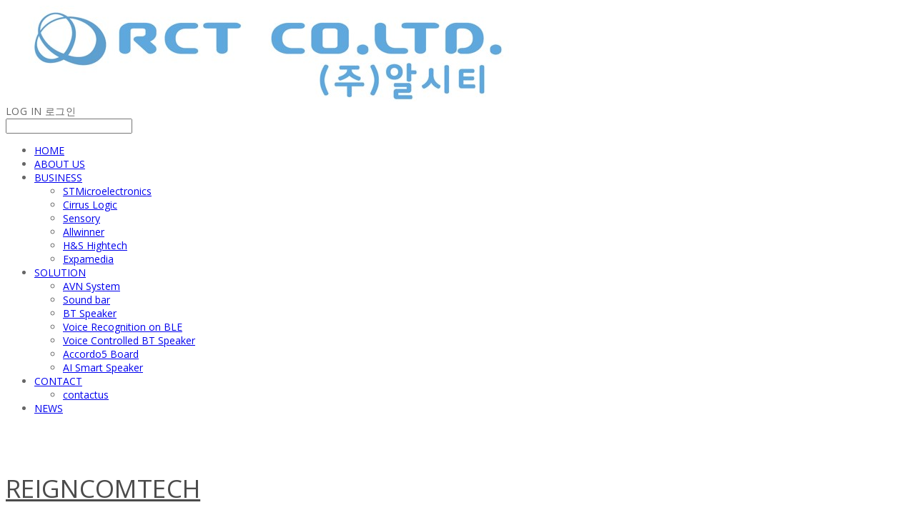

--- FILE ---
content_type: text/html;charset=UTF-8
request_url: https://reigncomtech.com/boardPost/123884/153
body_size: 8751
content:





<!DOCTYPE html>
<html lang="ko">
<head>
    <meta http-equiv="X-UA-Compatible" id="X-UA-Compatible" content="IE=edge"/>


    




    



    <script src="https://ajax.googleapis.com/ajax/libs/webfont/1.5.6/webfont.js?v=01131215"></script>
    <script>WebFont.load({google:{families:['Open+Sans:400,700','Noto+Serif:400','Nanum+Gothic:400:korean']}});</script>
    <link rel='stylesheet' type='text/css' href='https://contents.sixshop.com/uploadedFiles/143244/css/designSetting1740636980678.css'>

    




    
    
        <meta id="metaTagViewport" name="viewport" content="width=device-width">
    


    
    
        <meta name="robots" content="All">
        <meta name="robots" content="index,follow">
    


<link rel="apple-touch-icon" href="https://contents.sixshop.com">
<link rel="apple-touch-icon-precomposed" href="https://contents.sixshop.com">

    
    
        <link rel="canonical" href="https://reigncomtech.com/boardPost/123884/153">
    


    
    
        <title>[news] ST마이크로일렉트로닉스, 극심한 온도 조건과 확장된 미션 프로파일에 적합한 자동차 등급 마이크로 전력 연산 증폭기 출시</title>
    
    
    
    


    
    
        <meta name="description" content="ST마이크로일렉트로닉스, 극심한 온도 조건과 확장된 미션 프로파일에 적합한 자동차 등급 마이크로 전력 연산 ...">
    
    
    
    


    
    
        
            <link rel="image_src" href="https://contents.sixshop.com/uploadedFiles/143244/post/image_1679372237796.jpg"/>
        
        
    
    
    
    


<!-- 페이스북 -->

    
    
        <meta property="og:url" content="https://reigncomtech.com/boardPost/123884/153"/>
    


    
    
    
        <meta property="og:type" content="website"/>
    


    
    
        <meta property="og:title" content="[news] ST마이크로일렉트로닉스, 극심한 온도 조건과 확장된 미션 프로파일에 적합한 자동차 등급 마이크로 전력 연산 증폭기 출시"/>
    
    
    
    


    
    
        <meta property="og:description" content="ST마이크로일렉트로닉스, 극심한 온도 조건과 확장된 미션 프로파일에 적합한 자동차 등급 마이크로 전력 연산 ...">
    
    
    
    


    
    
        
            <meta property="og:image" content="https://contents.sixshop.com/uploadedFiles/143244/post/image_1679372237796.jpg"/>
        
        
    
    
    
    



<!-- 트위터 -->

    
    
        <meta property="twitter:title" content="[news] ST마이크로일렉트로닉스, 극심한 온도 조건과 확장된 미션 프로파일에 적합한 자동차 등급 마이크로 전력 연산 증폭기 출시"/>
    
    
    
    


    
    
        <meta name="twitter:description" content="ST마이크로일렉트로닉스, 극심한 온도 조건과 확장된 미션 프로파일에 적합한 자동차 등급 마이크로 전력 연산 ...">
    
    
    
    


    
    
        
            <meta property="twitter:image" content="https://contents.sixshop.com/uploadedFiles/143244/post/image_1679372237796.jpg"/>
        
        
    
    
    
    






    
    


    



    <!-- Sentry -->
    
    <!-- End Sentry -->

<script type="text/javascript" src="//static.nid.naver.com/js/naveridlogin_js_sdk_2.0.2.js"></script>
<script type="text/javascript" src="//code.jquery.com/jquery-1.11.3.min.js"></script>
<script>
    window.ss2 = {};
    window.ss2.setCookie = function (name, value, expireType, expireValue) {
        var todayDate = new Date();
        if (expireType == "date") {
            todayDate.setDate(todayDate.getDate() + expireValue);
        } else if (expireType == "hour") {
            todayDate.setHours(todayDate.getHours() + expireValue);
        } else {
            return;
        }
        document.cookie = name + "=" + escape(value) + "; path=/; expires=" + todayDate.toGMTString() + ";"
    };

    window.ss2.getCookie = function (name) {
        var nameOfCookie = name + "=";
        var x = 0;
        while (x <= document.cookie.length) {
            var y = (x + nameOfCookie.length);
            if (document.cookie.substring(x, y) == nameOfCookie) {
                var endOfCookie;
                if ((endOfCookie = document.cookie.indexOf(";", y)) == -1) {
                    endOfCookie = document.cookie.length;
                }
                return unescape(document.cookie.substring(y, endOfCookie));
            }
            x = document.cookie.indexOf(" ", x) + 1;
            if (x == 0) {
                break;
            }
        }
        return "";
    };
    window.ss2.reset_wcs_bt = function () {
        var wcs_bt_cookie = window.ss2.getCookie("wcs_bt");
        var wcs_bt_list = wcs_bt_cookie.split("|");
        var wcs_bt_last = wcs_bt_list[wcs_bt_list.length - 1];
        window.ss2.setCookie("wcs_bt", "wcs_bt_last", "date", 365 * 200);
    };
</script>


<!-- JSON-LD Markup -->

    
    
    
    
        <script type="application/ld+json">
        {
            "@context" : "http://schema.org",
            "@type" : "Organization",
            "name" : "REIGNCOMTECH",
            "legalName" : "주식회사 알시티",
            "url" : "https://reigncomtech.com",
            "logo": "https://contents.sixshop.com/thumbnails/uploadedFiles/143244/default/image_1739836008907_1500.jpg",
            "contactPoint": {
                 "@type": "ContactPoint",
                 "contactType": "customer support",
                 "telephone": "822-525-7942",
                 "email": "info@reigncomtech.com"
             }
            
        }




        </script>
    

































<!-- facebookLogin -->













    
        
    



<!-- conversionTracking_naver -->





<!-- customCodehead -->


    



    
        
        
        
        
        
        
        
    









    

    <!-- js -->
    <script src="https://static.sixshop.com/resources/libs/ckeditor-4.12.1/ckeditor.js?v=01131215"></script>
    <script src="https://static.sixshop.com/resources/libs/js/jquery-1.12.4.min.js?v=01131215"></script>
    <script src="https://static.sixshop.com/resources/libs/ckeditor-4.12.1/adapters/jquery.js?v=01131215"></script>
    <script src="https://static.sixshop.com/resources/js/norequire/global.js?v=01131215"></script>
    <script src="https://static.sixshop.com/resources/libs/js/vimeo_player.js?v=01131215"></script>
    <script src="https://static.sixshop.com/resources/libs/js/sha256.min.js?v=01131215"></script>
    <script src="https://static.sixshop.com/resources/libs/js/lozad.min.js?v=01131215"></script>
    <script src="https://www.youtube.com/iframe_api"></script>

    <!-- require-js -->
    
        
            <link href="https://static.sixshop.com/resources/build/display-main-built.css?v=01131215"
                  rel="stylesheet" type="text/css"/>
            <script src="https://static.sixshop.com/resources/build/require-config.js?v=01131215"></script>
            <script data-main="https://static.sixshop.com/resources/build/display-main-built.js?v=01131215"
                    src="https://static.sixshop.com/resources/libs/require/require.js?v=01131215"></script>
        
        
    

    <link href="https://static.sixshop.com/resources/libs/sixshop-ico/style.css?v=01131215" rel="stylesheet"
          type="text/css"/>
    <link href="https://static.sixshop.com/resources/libs/swiper/css/swiper.min.css?v=01131215"
          rel="stylesheet" type="text/css"/>

    <!--[if lt IE 9]>
    <link rel="stylesheet" href="https://static.sixshop.com/resources/css/common/ie8.css?v=01131215"/>
    <![endif]-->
    <!--[If IE 9]>
    <link rel="stylesheet" href="https://static.sixshop.com/resources/css/common/ie9.css?v=01131215"/>
    <![endif]-->
</head>
<!--[if lt IE 9 ]>
<body class="display display-home display desktop  document-loading ie8 iOS">
<![endif]-->
<!--[if IE 9 ]>
<body class="display display-home display desktop  document-loading ie9 iOS">
<![endif]-->
<!--[if (gt IE 9)|!(IE)]><!-->
<body class="display display-home display desktop  document-loading iOS">
<!--<![endif]-->

<div id="searchOptimizeTextDiv"
     style="position:absolute !important; top:-999999px !important; left:-999999px !important"></div>



<div class="hide">
    <div id="data_div" data-memberNo="143244" data-id="" data-userName=""
         data-sitePlan="homepage" data-ownerId=""
         data-device="desktop" data-locale="ko" data-currency="KRW"
         data-siteNo="143244" data-siteLink="reigncomtech" data-siteName="REIGNCOMTECH"
         data-siteKey="2025-02-27T15:16:21" data-pgType=""
         data-pageLink="boardPost" data-pageNo="0"
         data-pageType="systemPage" data-indexPageLink="home"
         data-pageName=""
         data-sectionNo="" data-itemNo="" data-productType=""
         data-productSoldOut=""
         data-staticResourcePath="https://static.sixshop.com" data-staticResourcePathCss="https://static.sixshop.com"
         data-staticResourcePathJs="https://static.sixshop.com" data-staticResourcePathLibs="https://static.sixshop.com"
         data-staticResourcePathConents="//contents.sixshop.com" data-imgResourcePath="https://thumb.sixshop.kr"
         data-imgDirectResourcePath="https://contents.sixshop.com"
         data-group="display" data-nowPage="display-home"
         data-domainCheck="MEMBER_DOMAIN"
         data-nowSection="" data-result="" data-notice=""
         data-displayType="display"
         data-siteURI="/"
         data-customerNo="0" data-customerGrade=""
         data-customerGradeNo=""
         data-verifyInitializePassword=""
         data-shopProductNo="" data-shopOrderNo="" data-postNo="1092079"
         data-boardNo="123884" data-postOrderNo="153"
         data-gaTrackingId="" data-errorType=""
         data-siteDomainAddress="https://reigncomtech.com" data-installedAddonNameList="[alimtalkSms]"
         data-facebookPixel="" data-googleAnalytics=""
         data-fbe_pixel_id=""
         data-googleTagManager="" data-googleAnalyticsVersion=""
         data-kakaoPixel="" data-channel=""
         data-boardProductReviewUse=""
         data-boardProductReviewPostPermission=""
         data-boardProductReviewCommentPermission=""
         data-boardProductQnaUse=""
         data-boardDisplayType="" data-boardProductNo=""
         data-postProductOrderNo="" data-postProductNo=""
         data-boardProductType=""
         data-blogPostShareUse="" data-blogPostNo="" data-orderType=""
         data-cartSize="0" data-cartPrice="0" data-buyKakaoCartNo=""
         data-buyNowCartNo=""
         data-snsShare_detail_info=''
         data-additionalDiscountType="" data-additionalDiscountRate=""
         data-additionalAccumulateRate=""
         data-kcpSiteCd="" data-introAdultAuthUse="" data-adultAuthUse=""
         data-socialLoginAuthUse=""
         data-personalInfoCollectionAgreement=""
         data-settingApiKeysKakaoJavaScript="19fd00998fe464cdfc161587a50c1809"
         data-settingApiKeysKakaoRestApi="616535afd2afd6ae9b05ee4729e755b1"
         data-kakaoPlusFriendId=""
         data-returnUrl=""
         data-useGoogleRecaptcha="false"
         data-googleRecaptchaSiteKey=""
         data-googleRecaptchaHeightDesktop=""
         data-googleRecaptchaHeightMobile="">
    </div>
    
        <script>
            var normalGrade = {"gradeTitle":"일반"};
            var dataDIV = document.getElementById("data_div");
            dataDIV.setAttribute("data-normalGradeTitle", normalGrade.gradeTitle);
        </script>
    
</div>



<!--[if lt IE 9]>



<div id="ie8header">
    <div style="height:60px;">
    </div>
    <div class="banner-wrapper ie">
        <div class="content">
            <a class="logo ie">
            </a>
            <div class="info">
                <span class="useBoth">Internet Explorer의 오래된 버전을 사용하고 있습니다. 오래된 버전에서는 사이트가 정상적으로 표시되지 않습니다. 지금 업그레이드하세요.</span>
            </div>
            <a class="btn middle" style="background-color: transparent;border-color: #fff;color: #dd4035;"
               href="http://windows.microsoft.com/ko-kr/internet-explorer/download-ie" target="_blank">
                업그레이드하기
            </a>
        </div>
    </div>
</div>
<![endif]-->

<!-- body section -->

    
    




<div id="body"
     class="body device-desktop desktop systemPage pageLink-boardPost snsBtnType- hero-notUse   cartNotUse productSearchNotUse productSearchMobileNotUse customerMenuNotUse customerMenuMobileNotUse headerSnsNotUse productSearchType-mobile-icon productSearchType-english customerMenuType-english customerMenuType-mobile-icon cartType-english cartType-mobile-icon headerEnglishType-null entire-style-width-type-normal header-style-type-normal header-style-effect-type-fixedAtTop header-style-effect-mobile-type-fixedAtTop mobile-submenu-type-slide mobile-submenu-borderTop-notUse mobile-submenu-borderBottom-notUse hero-size-type-heightRelative hero-style-type-dark hero-indexPage-height-type-fullScreen hero-otherPages-height-type-twoThirds hero-indexPage-height-mobile-type-fullScreen hero-otherPages-height-mobile-type-twoThirds hero-indexPage-ratio-type-3to1 hero-indexPage-ratio-mobile-type-3to1 hero-otherPages-ratio-type-3to1 hero-otherPages-ratio-mobile-type-3to1 logoImageWhenHeaderInHero-use hero-header-position-headerInHero hero-align-center hero-button-size-medium hero-button-mobile-size-medium hero-navi-type-none productList-width-type-wide productList-language-english productList-filter-style-type-text productList-textPosition-underImg productList-filterPosition-top productList-imgMaskingType-rectangle productList-roundCornerType-all productList-filter-mobile-type-dropdown productList-column-desktop-4 productList-column-mobile-2 productList-badge-type-foursquare productList-badge-align-leftTop productList-hoverEffect-none productListSlide-width-type-wide productListSlide-imgMaskingType-rectangle productListSlide-roundCornerType-all productListSlide-textPosition-underImg productListSlide-column-desktop-4 productListSlide-column-mobile-2 productListSlide-margin-use productListSlide-name-use productListSlide-hoverEffect-none board-language-english board-lineup-width-type-normal board-grid-width-type-narrow board-grid-hoverEffect-none board-title-align-left board-grid-column-desktop-6 board-grid-column-mobile-2 blog-post-title-align-left blog-language-english blogGrid-filterPosition-top blog-grid-width-type-wide blog-grid-hoverEffect-none blog-sidebar-use blog-sidebar-position-rightSide gallery-style-light customSection-width-type-normal button-type-normal button-size-medium button-mobile-size-medium button-shape-roundedSquare moveTopBtn-type-icon-arrow1 moveTopBtn-shape-roundedSquare moveTopBtn-weight-normal moveTopBtn-border-use systemPage-productDetail-width-type-normal systemPage-productDetail-reviewQna-width-type-syncWithProductDetailBottomInfo systemPage-productDetail-relatedProduct-width-type-syncWithProductDetailBottomInfo systemPage-productDetail-buyButton-mobile-fixedPosition-use systemPage-productDetail-bottomInfo-mobile-fixedFontSize-notUse productDetail-mainImg-position-left productDetail-navigation-notUse sitePlan-homepage logoImage-loaded logoImageWhenHeaderInHero-notExist document-loading"
     data-device="desktop" data-viewport="desktop">
    


<nav class="headerMenuList mobile slide-menu  site-element"
     data-itemType="header-menu">
    
    <div class="mobileSideMenu">
        <div class="headerLogoInMobileMenuWrapper">
            <a id="headerLogoInMobileMenu" class="bottom"
               href="/"
            >
                <p class="site-name" style="display:none;">REIGNCOMTECH</p>
                
                    <img class="site-logo" src="//contents.sixshop.com/uploadedFiles/143244/default/image_1739836008907.jpg" alt="logo"/>
                
            </a>
        </div>
        <a id="headerCustomerInMobileMenu" class="bottom">
            <span class="headerCustomerContent" data-type="english">LOG IN</span>
            <span class="headerCustomerContent" data-type="korean">로그인</span>
            <div class="headerCustomerContent ico-user systemIcon systemIconWeight_none"
                 data-type="icon"></div>
            <div class="headerCustomerContent ico-snowman systemIcon systemIconWeight_none"
                 data-type="icon-snowman"></div>
        </a>
    </div>
    <div id="headerProductSearchInMobileMenu" class="header-productSearch-InMobileMenu bottom">
        <div class="headerProductSearchContent ico-search systemIcon systemIconWeight_none"
             data-type="icon"></div>
        <form action="" onsubmit="return false;">
            <input type="search" onkeyup="require('v2/mall/util/common').goSearchResultPage(event)">
        </form>
    </div>
    <div class="site-division-background-mobile site-division-background-mobile-color"></div>
    <div class="site-division-background-mobile2"></div>

    <ul class="headerMenuListContents mobile">
        
            <li data-pageno="1190565" class="menu-navi menu-main pageMenu"><a class="menu-name" alt="HOME" href="/home">HOME</a><div class="menu-opener"></div><div class="subMenuNaviListDiv"><ul class="subMenuNaviList"></ul></div></li><li data-pageno="1190567" class="menu-navi menu-main pageMenu"><a class="menu-name" alt="ABOUT US" href="/aboutcorp">ABOUT US</a><div class="menu-opener"></div><div class="subMenuNaviListDiv"><ul class="subMenuNaviList"></ul></div></li><li data-pageno="1202142" class="menu-navi menu-main pageMenu subMenu-exist"><a class="menu-name" alt="BUSINESS" href="/business">BUSINESS</a><div class="menu-opener"></div><div class="subMenuNaviListDiv"><ul class="subMenuNaviList"><li data-pageno="1205873" class="menu-navi menu-sub pageMenu"><a class="menu-name" alt="STMicroelectronics" href="/st">STMicroelectronics</a><div class="menu-opener"></div></li><li data-pageno="1205874" class="menu-navi menu-sub pageMenu"><a class="menu-name" alt="Cirrus Logic" href="/cl">Cirrus Logic</a><div class="menu-opener"></div></li><li data-pageno="1205885" class="menu-navi menu-sub pageMenu"><a class="menu-name" alt="Sensory" href="/sensory">Sensory</a><div class="menu-opener"></div></li><li data-pageno="1205887" class="menu-navi menu-sub pageMenu"><a class="menu-name" alt="Allwinner" href="/allwinner">Allwinner</a><div class="menu-opener"></div></li><li data-pageno="1205889" class="menu-navi menu-sub pageMenu"><a class="menu-name" alt="HS Hightech" href="/hns">H&amp;S Hightech</a><div class="menu-opener"></div></li><li data-pageno="1205900" class="menu-navi menu-sub pageMenu"><a class="menu-name" alt="Expamedia" href="/qbs">Expamedia</a><div class="menu-opener"></div></li></ul></div></li><li data-pageno="1190568" class="menu-navi menu-main pageMenu subMenu-exist"><a class="menu-name" alt="SOLUTION" href="/solution">SOLUTION</a><div class="menu-opener"></div><div class="subMenuNaviListDiv"><ul class="subMenuNaviList"><li data-pageno="1200425" class="menu-navi menu-sub pageMenu"><a class="menu-name" alt="AVN System" href="/avn">AVN System</a><div class="menu-opener"></div></li><li data-pageno="1200545" class="menu-navi menu-sub pageMenu"><a class="menu-name" alt="Sound bar" href="/soundbar">Sound bar</a><div class="menu-opener"></div></li><li data-pageno="1200546" class="menu-navi menu-sub pageMenu"><a class="menu-name" alt="BT Speaker" href="/btspeaker">BT Speaker</a><div class="menu-opener"></div></li><li data-pageno="1200553" class="menu-navi menu-sub pageMenu"><a class="menu-name" alt="Voice Recognition on BLE" href="/vronble">Voice Recognition on BLE</a><div class="menu-opener"></div></li><li data-pageno="1200554" class="menu-navi menu-sub pageMenu"><a class="menu-name" alt="Voice Controlled BT Speaker" href="/vcbtspeaker">Voice Controlled BT Speaker</a><div class="menu-opener"></div></li><li data-pageno="1200557" class="menu-navi menu-sub pageMenu"><a class="menu-name" alt="Accordo5 Board" href="/a5">Accordo5 Board</a><div class="menu-opener"></div></li><li data-pageno="1200558" class="menu-navi menu-sub pageMenu"><a class="menu-name" alt="AI Smart Speaker" href="/ai">AI Smart Speaker</a><div class="menu-opener"></div></li></ul></div></li><li data-pageno="1191137" class="menu-navi menu-main onePageMenu subMenu-exist"><a class="menu-name" alt="CONTACT" href="/contact">CONTACT</a><div class="menu-opener"></div><div class="subMenuNaviListDiv"><ul class="subMenuNaviList"><li data-pageno="1207161" class="menu-navi menu-sub pageMenu"><a class="menu-name" alt="contactus" href="/contact/#contactus">contactus</a><div class="menu-opener"></div></li></ul></div></li><li data-pageno="1206717" class="menu-navi menu-main boardMenu"><a class="menu-name" alt="NEWS" href="/news">NEWS</a><div class="menu-opener"></div><div class="subMenuNaviListDiv"><ul class="subMenuNaviList"></ul></div></li>
        
    </ul>

    


<div class="headerSns mobile site-element" data-itemType="header-sns">
    



    
    
        
    


</div>
</nav>

    <div class="container-background background-color"></div>
    <div class="container-background background-image"></div>

    

<div class="document-background">
    
</div>

    


<header id="siteHeader" class="siteHeader site-division  layout-type-normal-single-left1 layout-mobile-type-normal-left-right borderBottom-notUse headerMenuHamburgerBar-use">
    

    <div class="site-division-background header-background background-color"></div>
    <div class="site-division-background header-background background-image" style="display:none;"></div>

    


<div class="row row-main desktop">
    <div class="column header-left">
        
        
            



    
    
        <a href="/" id="headerLogo" class="headerLogo desktop site-element" data-itemType="logo">
    
    


<p class="site-name">REIGNCOMTECH</p>

    <img class="site-logo" src="//contents.sixshop.com/uploadedFiles/143244/default/image_1739836008907.jpg" alt="logo"/>


</a>
        
        
        
        
    </div>
    <div class="column header-center">
        
        
        
        
    </div>
    <div class="column header-right">
        
        
            


<div class="headerMenuList desktop site-element" data-itemType="header-menu">
    

    <ul class="headerMenuListContents desktop">
        
            <li data-pageno="1190565" class="menu-navi menu-main pageMenu"><a class="menu-name" alt="HOME" href="/home">HOME</a><div class="menu-opener"></div><div class="subMenuNaviListDiv"><ul class="subMenuNaviList"></ul></div></li><li data-pageno="1190567" class="menu-navi menu-main pageMenu"><a class="menu-name" alt="ABOUT US" href="/aboutcorp">ABOUT US</a><div class="menu-opener"></div><div class="subMenuNaviListDiv"><ul class="subMenuNaviList"></ul></div></li><li data-pageno="1202142" class="menu-navi menu-main pageMenu subMenu-exist"><a class="menu-name" alt="BUSINESS" href="/business">BUSINESS</a><div class="menu-opener"></div><div class="subMenuNaviListDiv"><ul class="subMenuNaviList"><li data-pageno="1205873" class="menu-navi menu-sub pageMenu"><a class="menu-name" alt="STMicroelectronics" href="/st">STMicroelectronics</a><div class="menu-opener"></div></li><li data-pageno="1205874" class="menu-navi menu-sub pageMenu"><a class="menu-name" alt="Cirrus Logic" href="/cl">Cirrus Logic</a><div class="menu-opener"></div></li><li data-pageno="1205885" class="menu-navi menu-sub pageMenu"><a class="menu-name" alt="Sensory" href="/sensory">Sensory</a><div class="menu-opener"></div></li><li data-pageno="1205887" class="menu-navi menu-sub pageMenu"><a class="menu-name" alt="Allwinner" href="/allwinner">Allwinner</a><div class="menu-opener"></div></li><li data-pageno="1205889" class="menu-navi menu-sub pageMenu"><a class="menu-name" alt="HS Hightech" href="/hns">H&amp;S Hightech</a><div class="menu-opener"></div></li><li data-pageno="1205900" class="menu-navi menu-sub pageMenu"><a class="menu-name" alt="Expamedia" href="/qbs">Expamedia</a><div class="menu-opener"></div></li></ul></div></li><li data-pageno="1190568" class="menu-navi menu-main pageMenu subMenu-exist"><a class="menu-name" alt="SOLUTION" href="/solution">SOLUTION</a><div class="menu-opener"></div><div class="subMenuNaviListDiv"><ul class="subMenuNaviList"><li data-pageno="1200425" class="menu-navi menu-sub pageMenu"><a class="menu-name" alt="AVN System" href="/avn">AVN System</a><div class="menu-opener"></div></li><li data-pageno="1200545" class="menu-navi menu-sub pageMenu"><a class="menu-name" alt="Sound bar" href="/soundbar">Sound bar</a><div class="menu-opener"></div></li><li data-pageno="1200546" class="menu-navi menu-sub pageMenu"><a class="menu-name" alt="BT Speaker" href="/btspeaker">BT Speaker</a><div class="menu-opener"></div></li><li data-pageno="1200553" class="menu-navi menu-sub pageMenu"><a class="menu-name" alt="Voice Recognition on BLE" href="/vronble">Voice Recognition on BLE</a><div class="menu-opener"></div></li><li data-pageno="1200554" class="menu-navi menu-sub pageMenu"><a class="menu-name" alt="Voice Controlled BT Speaker" href="/vcbtspeaker">Voice Controlled BT Speaker</a><div class="menu-opener"></div></li><li data-pageno="1200557" class="menu-navi menu-sub pageMenu"><a class="menu-name" alt="Accordo5 Board" href="/a5">Accordo5 Board</a><div class="menu-opener"></div></li><li data-pageno="1200558" class="menu-navi menu-sub pageMenu"><a class="menu-name" alt="AI Smart Speaker" href="/ai">AI Smart Speaker</a><div class="menu-opener"></div></li></ul></div></li><li data-pageno="1191137" class="menu-navi menu-main onePageMenu subMenu-exist"><a class="menu-name" alt="CONTACT" href="/contact">CONTACT</a><div class="menu-opener"></div><div class="subMenuNaviListDiv"><ul class="subMenuNaviList"><li data-pageno="1207161" class="menu-navi menu-sub pageMenu"><a class="menu-name" alt="contactus" href="/contact/#contactus">contactus</a><div class="menu-opener"></div></li></ul></div></li><li data-pageno="1206717" class="menu-navi menu-main boardMenu"><a class="menu-name" alt="NEWS" href="/news">NEWS</a><div class="menu-opener"></div><div class="subMenuNaviListDiv"><ul class="subMenuNaviList"></ul></div></li>
        
    </ul>
</div>
        
        
            


<div id="headerCartAndCustomer" class="headerCartAndCustomer desktop site-element" data-itemType="cartAndCustomer">
    
    <a id="headerProductSearch" class="headerProductSearch desktop site-element-child">
        <div class="search-input-box">
            <div class="searchIcon ico-search systemIcon systemIconWeight_none"
                 data-type="icon"></div>
            <form class="headerSearchBar" action="" onsubmit="return false;">
                <input type="search" onkeyup="require('v2/mall/util/common').goSearchResultPage(event)">
            </form>
        </div>
        <span class="headerProductSearchContent" data-type="english">Search</span>
        <span class="headerProductSearchContent" data-type="korean">검색</span>
        <div class="headerProductSearchContent ico-search systemIcon systemIconWeight_none"
             data-type="icon"></div>
    </a><a id="headerCustomer" class="headerCustomer desktop site-element-child">
    <span class="headerCustomerContent" data-type="english">Log In</span>
    <span class="headerCustomerContent" data-type="korean">로그인</span>
    <div class="headerCustomerContent ico-user systemIcon systemIconWeight_none"
         data-type="icon"></div>
    <div class="headerCustomerContent ico-snowman systemIcon systemIconWeight_none"
         data-type="icon-snowman"></div>
    <div id="headerCustomerSpeechBubble" class="hide"></div>
</a><a id="headerCart" class="headerCart desktop site-element-child">
    <span class="headerCartContent" data-type="english">Cart</span>
    <span class="headerCartContent" data-type="korean">장바구니</span>
    <div class="headerCartContent ico-cart systemIcon systemIconWeight_none"
         data-type="icon"></div>
    <div class="headerCartContent ico-bag systemIcon systemIconWeight_none"
         data-type="icon-bag"></div>
</a>
</div>

        
        
            


<div id="headerSns" class="headerSns desktop site-element" data-itemType="header-sns">
    



    
    
        
    


</div>
        
        
            <div id="headerMenuHamburgerBar" class="headerMenuHamburgerBar site-element" data-itemType="header-menu">
                
                <div class="ico-menu systemIcon menuIcon systemIconWeight_none"></div>
            </div>
        
    </div>
</div>
<div class="row row-main mobile">
    <div class="column header-left">
        
        
            



    
    
        <a href="/" id="headerLogo" class="headerLogo mobile site-element" data-itemType="logo">
    
    


<p class="site-name">REIGNCOMTECH</p>

    <img class="site-logo" src="//contents.sixshop.com/uploadedFiles/143244/default/image_1739836008907.jpg" alt="logo"/>


</a>
        
        
    </div>
    <div class="column header-center">
        
    </div>
    <div class="column header-right">
        
            


<div id="headerCartAndCustomer" class="headerCartAndCustomer mobile site-element" data-itemType="cartAndCustomer">
    
    <a id="headerProductSearch" class="headerProductSearch mobile site-element-child">
        <div class="headerProductSearchContent ico-search systemIcon systemIconWeight_none"
             data-type="icon"></div>
    </a><a id="headerCustomer" class="headerCustomer mobile site-element-child">
    <div class="headerCustomerContent ico-user systemIcon systemIconWeight_none"
         data-type="icon"></div>
    <div class="headerCustomerContent ico-snowman systemIcon systemIconWeight_none"
         data-type="icon-snowman"></div>
    <div id="headerCustomerMobileSpeechBubble" class="hide"></div>
</a><a id="headerCart" class="headerCart mobile site-element-child">
    <div class="headerCartContent ico-cart systemIcon systemIconWeight_none"
         data-type="icon"></div>
    <div class="headerCartContent ico-bag systemIcon systemIconWeight_none"
         data-type="icon-bag"></div>
</a>
</div>
        
        
            <div id="headerMenuHamburgerBar" class="headerMenuHamburgerBar site-element">
                <div class="ico-menu systemIcon menuIcon systemIconWeight_none"></div>
            </div>
        
    </div>
</div>
<div class="row row-search mobile">
    <div class="searchIcon ico-search systemIcon systemIconWeight_none"
         data-type="icon"></div>
    <form class="headerSearchBar" action="" onsubmit="return false;">
        <input type="search" onkeyup="require('v2/mall/util/common').goSearchResultPage(event)" placeholder=
        검색>
    </form>
    <div class="closeSearchBar-btn icomoon-ic-close-small systemIcon systemIconWeight_none"></div>
</div>

</header>

<div class="site-header-content-group">
    <div id="siteHeader" class="siteHeader site-division  layout-type-normal-single-left1 layout-mobile-type-normal-left-right borderBottom-notUse headerMenuHamburgerBar-use placeholder">
        


<div class="row row-main desktop">
    <div class="column header-left">
        
        
            



    
    
        <a href="/" id="headerLogo" class="headerLogo desktop site-element" data-itemType="logo">
    
    


<p class="site-name">REIGNCOMTECH</p>

    <img class="site-logo" src="//contents.sixshop.com/uploadedFiles/143244/default/image_1739836008907.jpg" alt="logo"/>


</a>
        
        
        
        
    </div>
    <div class="column header-center">
        
        
        
        
    </div>
    <div class="column header-right">
        
        
            


<div class="headerMenuList desktop site-element" data-itemType="header-menu">
    

    <ul class="headerMenuListContents desktop">
        
            <li data-pageno="1190565" class="menu-navi menu-main pageMenu"><a class="menu-name" alt="HOME" href="/home">HOME</a><div class="menu-opener"></div><div class="subMenuNaviListDiv"><ul class="subMenuNaviList"></ul></div></li><li data-pageno="1190567" class="menu-navi menu-main pageMenu"><a class="menu-name" alt="ABOUT US" href="/aboutcorp">ABOUT US</a><div class="menu-opener"></div><div class="subMenuNaviListDiv"><ul class="subMenuNaviList"></ul></div></li><li data-pageno="1202142" class="menu-navi menu-main pageMenu subMenu-exist"><a class="menu-name" alt="BUSINESS" href="/business">BUSINESS</a><div class="menu-opener"></div><div class="subMenuNaviListDiv"><ul class="subMenuNaviList"><li data-pageno="1205873" class="menu-navi menu-sub pageMenu"><a class="menu-name" alt="STMicroelectronics" href="/st">STMicroelectronics</a><div class="menu-opener"></div></li><li data-pageno="1205874" class="menu-navi menu-sub pageMenu"><a class="menu-name" alt="Cirrus Logic" href="/cl">Cirrus Logic</a><div class="menu-opener"></div></li><li data-pageno="1205885" class="menu-navi menu-sub pageMenu"><a class="menu-name" alt="Sensory" href="/sensory">Sensory</a><div class="menu-opener"></div></li><li data-pageno="1205887" class="menu-navi menu-sub pageMenu"><a class="menu-name" alt="Allwinner" href="/allwinner">Allwinner</a><div class="menu-opener"></div></li><li data-pageno="1205889" class="menu-navi menu-sub pageMenu"><a class="menu-name" alt="HS Hightech" href="/hns">H&amp;S Hightech</a><div class="menu-opener"></div></li><li data-pageno="1205900" class="menu-navi menu-sub pageMenu"><a class="menu-name" alt="Expamedia" href="/qbs">Expamedia</a><div class="menu-opener"></div></li></ul></div></li><li data-pageno="1190568" class="menu-navi menu-main pageMenu subMenu-exist"><a class="menu-name" alt="SOLUTION" href="/solution">SOLUTION</a><div class="menu-opener"></div><div class="subMenuNaviListDiv"><ul class="subMenuNaviList"><li data-pageno="1200425" class="menu-navi menu-sub pageMenu"><a class="menu-name" alt="AVN System" href="/avn">AVN System</a><div class="menu-opener"></div></li><li data-pageno="1200545" class="menu-navi menu-sub pageMenu"><a class="menu-name" alt="Sound bar" href="/soundbar">Sound bar</a><div class="menu-opener"></div></li><li data-pageno="1200546" class="menu-navi menu-sub pageMenu"><a class="menu-name" alt="BT Speaker" href="/btspeaker">BT Speaker</a><div class="menu-opener"></div></li><li data-pageno="1200553" class="menu-navi menu-sub pageMenu"><a class="menu-name" alt="Voice Recognition on BLE" href="/vronble">Voice Recognition on BLE</a><div class="menu-opener"></div></li><li data-pageno="1200554" class="menu-navi menu-sub pageMenu"><a class="menu-name" alt="Voice Controlled BT Speaker" href="/vcbtspeaker">Voice Controlled BT Speaker</a><div class="menu-opener"></div></li><li data-pageno="1200557" class="menu-navi menu-sub pageMenu"><a class="menu-name" alt="Accordo5 Board" href="/a5">Accordo5 Board</a><div class="menu-opener"></div></li><li data-pageno="1200558" class="menu-navi menu-sub pageMenu"><a class="menu-name" alt="AI Smart Speaker" href="/ai">AI Smart Speaker</a><div class="menu-opener"></div></li></ul></div></li><li data-pageno="1191137" class="menu-navi menu-main onePageMenu subMenu-exist"><a class="menu-name" alt="CONTACT" href="/contact">CONTACT</a><div class="menu-opener"></div><div class="subMenuNaviListDiv"><ul class="subMenuNaviList"><li data-pageno="1207161" class="menu-navi menu-sub pageMenu"><a class="menu-name" alt="contactus" href="/contact/#contactus">contactus</a><div class="menu-opener"></div></li></ul></div></li><li data-pageno="1206717" class="menu-navi menu-main boardMenu"><a class="menu-name" alt="NEWS" href="/news">NEWS</a><div class="menu-opener"></div><div class="subMenuNaviListDiv"><ul class="subMenuNaviList"></ul></div></li>
        
    </ul>
</div>
        
        
            


<div id="headerCartAndCustomer" class="headerCartAndCustomer desktop site-element" data-itemType="cartAndCustomer">
    
    <a id="headerProductSearch" class="headerProductSearch desktop site-element-child">
        <div class="search-input-box">
            <div class="searchIcon ico-search systemIcon systemIconWeight_none"
                 data-type="icon"></div>
            <form class="headerSearchBar" action="" onsubmit="return false;">
                <input type="search" onkeyup="require('v2/mall/util/common').goSearchResultPage(event)">
            </form>
        </div>
        <span class="headerProductSearchContent" data-type="english">Search</span>
        <span class="headerProductSearchContent" data-type="korean">검색</span>
        <div class="headerProductSearchContent ico-search systemIcon systemIconWeight_none"
             data-type="icon"></div>
    </a><a id="headerCustomer" class="headerCustomer desktop site-element-child">
    <span class="headerCustomerContent" data-type="english">Log In</span>
    <span class="headerCustomerContent" data-type="korean">로그인</span>
    <div class="headerCustomerContent ico-user systemIcon systemIconWeight_none"
         data-type="icon"></div>
    <div class="headerCustomerContent ico-snowman systemIcon systemIconWeight_none"
         data-type="icon-snowman"></div>
    <div id="headerCustomerSpeechBubble" class="hide"></div>
</a><a id="headerCart" class="headerCart desktop site-element-child">
    <span class="headerCartContent" data-type="english">Cart</span>
    <span class="headerCartContent" data-type="korean">장바구니</span>
    <div class="headerCartContent ico-cart systemIcon systemIconWeight_none"
         data-type="icon"></div>
    <div class="headerCartContent ico-bag systemIcon systemIconWeight_none"
         data-type="icon-bag"></div>
</a>
</div>

        
        
            


<div id="headerSns" class="headerSns desktop site-element" data-itemType="header-sns">
    



    
    
        
    


</div>
        
        
            <div id="headerMenuHamburgerBar" class="headerMenuHamburgerBar site-element" data-itemType="header-menu">
                
                <div class="ico-menu systemIcon menuIcon systemIconWeight_none"></div>
            </div>
        
    </div>
</div>
<div class="row row-main mobile">
    <div class="column header-left">
        
        
            



    
    
        <a href="/" id="headerLogo" class="headerLogo mobile site-element" data-itemType="logo">
    
    


<p class="site-name">REIGNCOMTECH</p>

    <img class="site-logo" src="//contents.sixshop.com/uploadedFiles/143244/default/image_1739836008907.jpg" alt="logo"/>


</a>
        
        
    </div>
    <div class="column header-center">
        
    </div>
    <div class="column header-right">
        
            


<div id="headerCartAndCustomer" class="headerCartAndCustomer mobile site-element" data-itemType="cartAndCustomer">
    
    <a id="headerProductSearch" class="headerProductSearch mobile site-element-child">
        <div class="headerProductSearchContent ico-search systemIcon systemIconWeight_none"
             data-type="icon"></div>
    </a><a id="headerCustomer" class="headerCustomer mobile site-element-child">
    <div class="headerCustomerContent ico-user systemIcon systemIconWeight_none"
         data-type="icon"></div>
    <div class="headerCustomerContent ico-snowman systemIcon systemIconWeight_none"
         data-type="icon-snowman"></div>
    <div id="headerCustomerMobileSpeechBubble" class="hide"></div>
</a><a id="headerCart" class="headerCart mobile site-element-child">
    <div class="headerCartContent ico-cart systemIcon systemIconWeight_none"
         data-type="icon"></div>
    <div class="headerCartContent ico-bag systemIcon systemIconWeight_none"
         data-type="icon-bag"></div>
</a>
</div>
        
        
            <div id="headerMenuHamburgerBar" class="headerMenuHamburgerBar site-element">
                <div class="ico-menu systemIcon menuIcon systemIconWeight_none"></div>
            </div>
        
    </div>
</div>
<div class="row row-search mobile">
    <div class="searchIcon ico-search systemIcon systemIconWeight_none"
         data-type="icon"></div>
    <form class="headerSearchBar" action="" onsubmit="return false;">
        <input type="search" onkeyup="require('v2/mall/util/common').goSearchResultPage(event)" placeholder=
        검색>
    </form>
    <div class="closeSearchBar-btn icomoon-ic-close-small systemIcon systemIconWeight_none"></div>
</div>

    </div>
    
</div>


    <div id="displayCanvas" class="desktop" data-viewport="desktop">
        
            
            
            
            
            
            
            
            
            
            
            
            
            
                

<head>
    <script src="https://code.jquery.com/jquery-1.11.2.min.js"></script>
    
</head>

<div class="boardPost-wrapper viewPost">
    <div class="btn-wrapper top designSettingElement text-body text-assi">
        <div id="modifyPost" class="text-btn hide">
            Edit
        </div>
        <div id="deletePost" class="text-btn hide">
            Delete
        </div>
    </div>
    <div class="postHead field">
        <div class="text-wrapper">
            <div id="postTitle" class="designSettingElement text-title">
            </div>
            <div id="postInfo" class="designSettingElement text-body text-assi">
                <span id="postWriter"></span>
                <span id="postHit"></span>
                <span id="postCreatedDate" class="hide"></span>
            </div>
        </div>
    </div>
    <div id="postContent" data-imageType="postImage"
         class="designSettingElement text-body postContent ckeditor-content">
    </div>
    <div class="likeShareButtonWrapper">
        
        
    </div>
    <div class="postFoot designSettingElement text-body">
        <div id="postCommentCount" class="hide postCommentCount">
        </div>
        <div id="postCommentWriteDiv" class="hide postCommentWriteDiv">
            <label for="commentWriter" class="title writer">글쓴이</label>
            <input type="text" id="commentWriter" name="commentWriter" class="designSettingElement shape">
            <label for="commentContent" class="title content">내용</label>
            <div class="postWriteCommentInput designSettingElement shape">
                <textarea class="i-b middle" id="commentContent" name="content"></textarea>

                <button id="savePostCommentButton" class="designSettingElement button g-recaptcha"
                        onclick="require('board/board').handle.savePostComment()">Comment</button>

            </div>
        </div>
        <div id="postCommentList" class="hide postCommentList">
        </div>
    </div>
    <div class="btn-wrapper bottom hide">
        <div id="btn_goBoardPage" class="text-btn designSettingElement text-body">
            <div class="icomoon-left"></div>
            <span>Return To List</span>
        </div>
    </div>
</div>
            
            
            
            
            
            
            
            
            
            
            
            
            
            
            
        
        
    </div>

    <div class="hide">
        




    <div id="snsShareBtnListWrapper">
        <div id="snsShareBtnList" data-snsViewType="boardPost">
            
            
            
            
            
                
                
        </div>
    </div>

 
    </div>
    


<footer>
    
    <div id="siteFooter" class="site-division  layout-type-align-bothSide1 borderTop-use">
        

        <div class="site-division-background footer-background background-color"></div>
        <div class="site-division-background footer-background background-image" style="display:none;"></div>

        <div class="row row-main">
            <div class="column footer-left align-left">

            </div>
            <div class="column footer-center align-center">
                <ul id="footerMenuList" class="site-element" data-itemType="footer-menu">
                    
                </ul>
                <div id="footerSystemMenuList" class="site-element" style="z-index:0;">
                    <div id="footerMenuNaviPolicy" class="menu-navi">
                        <a class="menu-name" href="/policy">이용약관</a>
                    </div>
                    <div id="footerMenuNaviPravicy" class="menu-navi">
                        <a class="menu-name" href="/privacy">개인정보처리방침</a>
                    </div>
                    <div id="footerMenuNaviCheckCompanyInfoLinkAddress" class="menu-navi hide">
                        <a class="menu-name">사업자정보확인</a>
                    </div>
                </div>
                <div id="footerSns" class="site-element" data-itemType="footer-sns">
                    
                        
                        
                            <a id='footerSns-telephone' class='footerSns-icons userCustomIcon-icomoon-telephone defaultColor' href='tel:025257942' data-originalLink='tel:025257942'><div data-i='icomoon-telephone' class='icomoon-telephone'></div></a><a id='footerSns-email' class='footerSns-icons userCustomIcon-icomoon-email defaultColor' href='mailto:info@reigncomtech.com' data-originalLink='mailto:info@reigncomtech.com'><div data-i='icomoon-email' class='icomoon-email'></div></a>
                        
                    
                </div>
                <div id="footerCompanyInfo" class="site-element" data-itemType="company-info">
                    
                    <p id="memberCompanyInfo1stRaw">상호: 주식회사 알시티 | 대표: 백승혁 | 개인정보관리책임자: 강주형 | 전화: 822-525-7942 | 이메일: info@reigncomtech.com </p>
                    <p id="memberCompanyInfo2ndRaw">주소: 경기도 성남시 중원구 갈마치로 302 성남우림라이온스밸리 5차 A동 1201~1203호 (우편번호 13201) | 사업자등록번호: <span id='bizRegNo'>549-81-03082</span><span id='hostingProvider'> | 호스팅제공자: (주)식스샵</span> </p>
                </div>
                
                    <div id="footerEscrow" class="site-element hide" style="z-index:0;"
                         data-pgType=""
                         data-merchantId="">
                    </div>
                
                <div id="footerCopyright" class="site-element hide" data-itemType="footer-copyright">
                    
                    <div id="footerCopyright-text" class="footerCopyright-text"></div>
                </div>
            </div>
            <div class="column footer-right align-right">
            </div>
        </div>
    </div>
</footer>

    


<div id="onePageNavigationDiv">
    <div id="onePageNavigation">
    </div>
</div>
    


<div id="topButtonArea" class="site-division">
    
    <div id="topButton">
        <span class="topButtonIcon icomoon-backToTop-textKor-bold" data-type="korean"></span>
        <span class="topButtonIcon icomoon-backToTop-textEng-bold" data-type="english"></span>
        <span class="topButtonIcon icomoon-backToTop-arrow1-bold" data-type="icon-arrow1"></span>
        <span class="topButtonIcon icomoon-backToTop-arrow2-bold" data-type="icon-arrow2"></span>
        <span class="topButtonIcon icomoon-backToTop-arrow3-bold" data-type="icon-arrow3"></span>
        <span class="topButtonIcon icomoon-backToTop-textArrow-bold" data-type="iconAndEnglish"></span>
        <span class="topButtonIcon icomoon-backToTop-textKor-normal" data-type="korean"></span>
        <span class="topButtonIcon icomoon-backToTop-textEng-normal" data-type="english"></span>
        <span class="topButtonIcon icomoon-backToTop-arrow1-normal" data-type="icon-arrow1"></span>
        <span class="topButtonIcon icomoon-backToTop-arrow2-normal" data-type="icon-arrow2"></span>
        <span class="topButtonIcon icomoon-backToTop-arrow3-normal" data-type="icon-arrow3"></span>
        <span class="topButtonIcon icomoon-backToTop-textArrow-normal" data-type="iconAndEnglish"></span>
        <span class="topButtonIcon icomoon-backToTop-textKor-thin" data-type="korean"></span>
        <span class="topButtonIcon icomoon-backToTop-textEng-thin" data-type="english"></span>
        <span class="topButtonIcon icomoon-backToTop-arrow1-thin" data-type="icon-arrow1"></span>
        <span class="topButtonIcon icomoon-backToTop-arrow2-thin" data-type="icon-arrow2"></span>
        <span class="topButtonIcon icomoon-backToTop-arrow3-thin" data-type="icon-arrow3"></span>
        <span class="topButtonIcon icomoon-backToTop-textArrow-thin" data-type="iconAndEnglish"></span>
    </div>
</div>
    

<div id="addToCartAtProductList" class="hide">
    <div id="addToCartAtProductListBg"></div>
    <div id="addToCartAtProductListElem">
        <div id="addToCartHeader">
            <span id="addToCartHeaderTitle"></span>
            <i id="addToCartDialogClose" class="designSettingElement text-assi icomoon-ic-close-small"></i>
        </div>
        <div id="addToCartBody"></div>
        <div class="scrollbar-inner">
            <div id="addToCartContent"></div>
        </div>
        <div id="addToCartFooter"></div>
    </div>
</div>
    
        


<div id="floatingButton" class="floatingButton hide">
    <div class="floatingButtonImg-wrapper">
        <img id="floatingButtonImg" src="" alt="floating-button-img">
    </div>
</div>

<script>
    var doitFloatingButton;
    var init_showFloatingButton = function () {
        try {
            require("v2/mall/service/addon").floatingButton.show('');
            clearInterval(doitFloatingButton);
        } catch (e) {

        }
    };
    doitFloatingButton = setInterval(init_showFloatingButton, 100);
</script>


    
</div>











<div id="lightbox" class="lightbox hide">
    <div id="closeBoxList" class="icon icon-close" onclick="require('v2/mall/util/lightbox').close()"></div>
</div>




<!-- body section -->







<!-- customCodebody -->

    






<!-- Google+ -->

<!-- End Google+ -->


<!-- Channel Plugin Scripts -->

<!-- End Channel Plugin -->

<!-- kcp auth -->

<!-- End kcp auth -->

<script>
    var withdrawnMessage = getQueryVariable('cookieMessage');
    if (withdrawnMessage && withdrawnMessage !== '') {
        withdrawnMessage = withdrawnMessage.split("+").join(" ");
        alert(withdrawnMessage);
    }

    function getQueryVariable(variable) {
        var query = window.location.search.substring(1);
        var vars = query.split('&');
        for (var i = 0; i < vars.length; i++) {
            var pair = vars[i].split('=');
            if (decodeURIComponent(pair[0]) === variable) {
                window.history.replaceState({}, '', window.location.pathname);
                return decodeURIComponent(pair[1]);
            }
        }
    }
</script>
</body>
</html>


--- FILE ---
content_type: text/css; charset=UTF-8
request_url: https://contents.sixshop.com/uploadedFiles/143244/css/designSetting1740636980678.css
body_size: 11634
content:
@import url(//fonts.googleapis.com/earlyaccess/notosanskr.css);@import url(https://static.sixshop.com/resources/css/fonts/sandoll/SandollGaehwa.css);@import url(https://static.sixshop.com/resources/css/fonts/sandoll/SandollGyeokdongGothic.css);@import url(https://static.sixshop.com/resources/css/fonts/sandoll/SandollGyeokdonggulim.css);@import url(https://static.sixshop.com/resources/css/fonts/sandoll/SandollGyeokdongMyeongjo.css);@import url(https://static.sixshop.com/resources/css/fonts/sandoll/SandollGogoRoundCond.css);@import url(https://static.sixshop.com/resources/css/fonts/sandoll/SandollGothicNeoR.css);@import url(https://static.sixshop.com/resources/css/fonts/sandoll/SandollNemony2.css);@import url(https://static.sixshop.com/resources/css/fonts/sandoll/SandollDanpyunsunB.css);@import url(https://static.sixshop.com/resources/css/fonts/sandoll/SandollRotary.css);@import url(https://static.sixshop.com/resources/css/fonts/sandoll/SandollAndante.css);@import url(https://static.sixshop.com/resources/css/fonts/sandoll/SandollActionStencil.css);@import url(https://static.sixshop.com/resources/css/fonts/sandoll/SandollOkwon.css);@import url(https://static.sixshop.com/resources/css/fonts/sandoll/SandollWeolin.css);@import url(https://static.sixshop.com/resources/css/fonts/sandoll/SandollJebiDisplay.css);@import url(https://static.sixshop.com/resources/css/fonts/sandoll/SandollChilsungBoatyard.css);@import url(https://static.sixshop.com/resources/css/fonts/sandoll/SandollComicStencil.css);@import url(https://static.sixshop.com/resources/css/fonts/sandoll/SandollPress.css);@import url(https://static.sixshop.com/resources/css/fonts/sandoll/SandollHoyoyo.css);
.restrictedWrapper, body.editor, body.display, #body .container-background.background-color, #body .payment-background, .right-content .cke_contents, .right-content .cke_wysiwyg_div.cke_editable {background-color:#fff;}.designSettingElement.entire-background-color {background-color:#fff!important;}.productDetail.wrapper .reviewQna-info .boardInDetail.review .restrictedBoardPost.wrapper .content.field input[type=password] {background-color:#fff;}.siteHeader .row.row-main {padding-top:30px;padding-bottom:30px;}.siteHeader.borderBottom-use {border-bottom: 1px solid #EBEBEB;}.siteHeader .background-color {background-color:#fff;filter:alpha(opacity=100);opacity:1;}#body.desktop #headerLogo .site-logo, #body.desktop #headerLogo .site-logoImageWhenHeaderInHero {width:253px;}#body.desktop.header-style-effect-type-fixedAtTop .siteHeader.scrolled .background-color {background-color:#fff !important;}#body.desktop.header-style-effect-type-fixedAtTop .siteHeader.scrolled.borderBottom-use {border-color:#EBEBEB !important;}#headerLogo {color:#4b4b4b;}#headerLogo, #headerLogoInMobileMenu {font-family:Open Sans, sans-serif;font-weight:400;letter-spacing:0.01em;font-style:normal;}#body.desktop #headerCustomerInMobileMenu {display: inline-block;}#body.mobile #headerCustomerInMobileMenu {display: inline-block;}#body.desktop #headerProductSearchInMobileMenu {display: inline-block;}#body.mobile #headerProductSearchInMobileMenu {display: inline-block;}#body.desktop #headerLogo {font-size:35px;}.designSettingElement.text-logoWithoutColor {font-family:Open Sans, sans-serif;font-weight:400;letter-spacing:0.01em;}.site-element.headerMenuList {font-family:Open Sans, sans-serif;font-weight:400;font-size:15px;letter-spacing:0.03em;}.slide-menu.site-element.headerMenuList {font-family:Open Sans, sans-serif;font-weight:Normal;font-size:14px;letter-spacing:0em;}.site-element.headerMenuList, .siteHeader .headerMenuHamburgerBar .systemIcon.menuIcon {color:#666666;}.site-element.headerMenuList .menu-navi {margin-right:30px;}#body.desktop .site-element.headerMenuList .menu-navi:hover > .menu-name {color:#000000;}.site-element.headerMenuList .menu-navi.now > .menu-name, .site-element.headerMenuList .menu-navi.now > .menu-opener {color:#000000!important;}.site-element.headerMenuList .menu-navi.menu-main .subMenuNaviList {background-color:#fff !important;border-color:rgb(242,242,242) !important;}.siteHeader #headerCartAndCustomer, .siteHeader .row.row-search.mobile {color:#666666;}.siteHeader #headerCartAndCustomer, .siteHeader .row.desktop #headerCartAndCustomer .headerCart > * {font-size:15px;}.siteHeader .row.desktop #headerCartAndCustomer .headerCart {font-size: 0;margin-top:7.5px;margin-bottom:7.5px;}.siteHeader.layout-type-normal-double-center1 .row.row-main.desktop #headerCartAndCustomer .headerCart {margin-top:15px;}.siteHeader #headerCartAndCustomer, .site-element.headerMenuList #headerCustomerInMobileMenu {font-family:Open Sans, sans-serif;font-weight:400;letter-spacing:0.03em;}.headerProductSearch, #headerCartAndCustomer .headerCustomer, #headerCartAndCustomer #headerCart {margin-right:30px;}#headerCartAndCustomer .headerProductSearch:hover, #headerCartAndCustomer .headerCustomer:hover, #headerCartAndCustomer #headerCart:hover {color:#222222;}#headerCartAndCustomer .headerProductSearch.now, #headerCartAndCustomer .headerCustomer.now, #headerCartAndCustomer #headerCart.now {color:#222222 !important;}.headerSns {color:#666666;font-size:16px;}.headerSns .headerSns-icons {margin-left:10px;}.headerSns .headerSns-icons:hover {color:#222222;}#body.desktop.header-style-type-use-mobile-header .site-element.mobile.headerMenuList {background-color:#fff;filter:alpha(opacity=100);opacity:1;}#body.header-style-type-use-mobile-header .site-element.headerMenuList > .site-division-background-mobile-color {background-color:#fff;filter:alpha(opacity=100);opacity:1;}body.display #body.desktop.header-style-type-use-mobile-header div.document-background {background-color:#000;}#body.desktop.header-style-type-use-mobile-header > div.document-background.sideMenuList-opened {filter:alpha(opacity=30);opacity:0.3;}.editor-home #body.header-style-type-use-mobile-header .site-element.headerMenuList .site-division-background-mobile2 {background-color:#000;filter:alpha(opacity=30);opacity:0.3;}#body.desktop.header-style-type-use-mobile-header .site-element.headerMenuList #headerLogoInMobileMenu {color:#222222;font-size:18px;}#body.desktop.header-style-type-use-mobile-header #headerLogoInMobileMenu img.site-logo {width:70px;max-width:70px;}#body.desktop.header-style-type-use-mobile-header .site-element.headerMenuList #headerCustomerInMobileMenu {color:#666666;font-size:13px;}#body.desktop.header-style-type-use-mobile-header .site-element.headerMenuList #headerCustomerInMobileMenu.now {color:#222222 !important;}#body.desktop.header-style-type-use-mobile-header .site-element.headerMenuList #headerProductSearchInMobileMenu {color:#666666;}#body.desktop.header-style-type-use-mobile-header .site-element.headerMenuList.mobile .menu-navi {color:#666666;font-size:14px;}#body.desktop.header-style-type-use-mobile-header .site-element.headerMenuList.mobile .menu-navi.now > .menu-name, #body.desktop.header-style-type-use-mobile-header .site-element.headerMenuList.mobile .menu-navi.now > .menu-opener {color:#222222 !important;}#body.desktop.header-style-type-use-mobile-header .site-element.headerMenuList .headerSns.mobile {color:#666666;font-size:22px;}.row.row-main.desktop .site-element.headerMenuList .menu-navi.menu-main:last-of-type, .row.row-main.desktop .site-element.headerMenuList .menu-navi.menu-sub.onePageSubMenu:last-of-type {margin-right:0px;}.hero-section .heroBackgroundDiv {background-color:#000000;opacity:0 !important;-ms-filter: alpha(opacity=0) !important;filter: alpha(opacity=0) !important;}#body.hero-style-type-custom .page-opened .hero-section, #body.hero-style-type-custom .onePageSubPage-opened .hero-section {color: #b6b5e8;}#body.hero-use.hero-header-position-headerInHero.hero-style-type-custom .siteHeader:not(.scrolled) #headerLogo, #body.hero-use.hero-header-position-headerInHero.hero-style-type-custom .siteHeader:not(.scrolled) #headerCart, #body.hero-use.hero-header-position-headerInHero.hero-style-type-custom .siteHeader:not(.scrolled) .headerMenuList:not(.slide-menu) .headerMenuListContents > .menu-navi > .menu-name, #body.hero-use.hero-header-position-headerInHero.hero-style-type-custom .siteHeader:not(.scrolled) .headerProductSearch, #body.hero-use.hero-header-position-headerInHero.hero-style-type-custom .siteHeader:not(.scrolled) .headerCustomer, #body.hero-use.hero-header-position-headerInHero.hero-style-type-custom .siteHeader:not(.scrolled) .headerSns .headerSns-icons, #body.hero-use.hero-header-position-headerInHero.hero-style-type-custom .siteHeader:not(.scrolled) .headerMenuHamburgerBar .ico-menu {color: #b6b5e8 !important;}#body.hero-style-type-custom .hero-section .bx-pager-item .bx-pager-link {border: 2px solid #b6b5e8;}#body.hero-style-type-custom .hero-section .bx-pager-item .bx-pager-link.active {background-color: #b6b5e8;}#body.hero-style-type-custom .hero-section .bx-navigation .bx-prev, #body.hero-style-type-custom .hero-section .bx-navigation .bx-next  {border-top: 2px solid#b6b5e8;border-left: 2px solid#b6b5e8;}#body.desktop .hero-section .heroWrapper .heroCaption .heroCaptionContent .heroCaptionPosition {float: none; margin: 0 auto;text-align:center;}#body.desktop .hero-section .heroWrapper .heroCaption .heroCaptionContent .heroCaptionPosition .heroCaptionWrapper {vertical-align: middle;padding-top:32px;padding-bottom:32px;}#body.mobile .hero-section .heroWrapper .heroCaption .heroCaptionContent .heroCaptionPosition {float: none; margin: 0 auto;text-align:center;}#body.mobile .hero-section .heroWrapper .heroCaption .heroCaptionContent .heroCaptionPosition .heroCaptionWrapper {vertical-align: middle;padding-top:16px;padding-bottom:16px;}.hero-section .heroCaptionTitle {font-family:Noto Serif, serif !important;font-weight:400;font-size:65px;letter-spacing:0.01em;line-height:1.15em;}.hero-section .heroCaptionBody {font-family:Noto Sans KR, sans-serif;font-weight:400;font-size:22px;letter-spacing:0.01em;line-height:1.5em;}#body.desktop .hero-section .heroCaption .heroCaptionBody {margin-top:20px;}#body.mobile .hero-section .heroCaption .heroCaptionBody {margin-top:10px;}.hero-section .heroCaptionButton {font-family:Open Sans, sans-serif;font-weight:700;font-size:16px;letter-spacing:0.03em;}#body.mobile .hero-section .heroCaptionButton {font-size:13px;}#body.button-type-normal .hero-section .heroCaptionButton {color:#ffffff !important;background-color:#000105 !important;border-color:#000105 !important;}#body.button-type-outline[class*='hero-style-type'] .hero-section .heroCaptionButton {border-width:2px;}#body.button-type-outline .hero-section .heroCaptionButton {border-color: #ADEBF0;color: #ADEBF0;}#body.button-type-outline .hero-section .heroCaptionButton:hover {background-color: #ADEBF0;color: #222;}#body.desktop .hero-section .heroCaption .heroCaptionButton {margin-top:30px;}#body.mobile .hero-section .heroCaption .heroCaptionButton {margin-top:15px;}#body.button-type-outline .item-wrapper.gallery .galleryCaption .galleryCaptionButton {border-width:2pxpx;}#body.desktop .section-wrapper.custom-section.sectionColumn-2 .section .customSectionColumn {width:calc(50% - 0px);}#body.desktop .section-wrapper.custom-section.sectionColumn-3 .section .customSectionColumn {width:calc(33.333333333333336% - 0px);}#body.desktop .section-wrapper.custom-section.sectionColumn-4 .section .customSectionColumn {width:calc(25% - 0px);}#body.desktop .section-wrapper.custom-section.sectionColumn-1to2 .section .customSectionColumn.column-1, .section-wrapper.custom-section.sectionColumn-2to1 .section .customSectionColumn.column-2 {width:calc(33.3% - 0px);}#body.desktop .section-wrapper.custom-section.sectionColumn-1to2 .section .customSectionColumn.column-2, .section-wrapper.custom-section.sectionColumn-2to1 .section .customSectionColumn.column-1 {width:calc(66.6% - 0px);}#body.desktop .section-wrapper.custom-section.sectionColumn-1to3 .section .customSectionColumn.column-1, .section-wrapper.custom-section.sectionColumn-3to1 .section .customSectionColumn.column-2 {width:calc(25% - 0px);}#body.desktop .section-wrapper.custom-section.sectionColumn-1to3 .section .customSectionColumn.column-2, .section-wrapper.custom-section.sectionColumn-3to1 .section .customSectionColumn.column-1 {width:calc(75% - 0px);}.section-wrapper.custom-section .section .customSectionColumn {margin-left:0px;margin-right:0px;}.item-wrapper.marqueeBanner .item-element{height:48px !important;}.item-wrapper.marqueeBanner {background-color:#6D6BD1;color:#fff;font-family:Noto Sans KR;font-weight:700;font-size:16px;letter-spacing:0em;}.item-wrapper.marqueeBanner .marquee-text{padding-left:16px;padding-right:16px;padding-top:16px;padding-bottom:16px;}#body.desktop #headerCustomerSpeechBubble {font-family:Noto Sans KR;font-weight:Bold;font-size:11px;color:#fff;background-color:#222;border-radius:6px;letter-spacing:0em;line-height:1.5em;z-index: 51;}#body.desktop #headerCustomerSpeechBubble::before {border-bottom-color:#222;}#body.mobile #headerCustomerMobileSpeechBubble {font-family:Noto Sans KR;font-weight:Bold;font-size:10px;color:#fff;background-color:#222;border-radius:4px;letter-spacing:0em;line-height:1.5em;z-index: 51;}#body.mobile #headerCustomerMobileSpeechBubble::before {border-bottom-color:#222;}.item-wrapper.productList .productListWrapper.c-2 .shopProductWrapper {width:calc(50% - 10px);}.item-wrapper.productList .productListWrapper.c-3 .shopProductWrapper {width:calc(33.333333333333336% - 13.333333333333334px);}.item-wrapper.productList .productListWrapper.c-4 .shopProductWrapper {width:calc(25% - 15px);}.item-wrapper.productList .productListWrapper.c-5 .shopProductWrapper {width:calc(20% - 16px);}.item-wrapper.productList .productListWrapper.c-6 .shopProductWrapper {width:calc(16.666666666666668% - 16.666666666666668px);}.item-wrapper.productList .productListWrapper .productListPage .shopProductWrapper {margin-top:20px;margin-bottom:20px;margin-left:10px;margin-right:10px;}.item-wrapper.productList .shopProductWrapper .thumb.img {background-color:#fff;}.item-wrapper.productList .productListWrapper .thumbDiv {border-radius:0;}#body.productList-filterPosition-leftSide .item-wrapper.productList .filter-use .productListWrapper, #body.productList-filterPosition-rightSide .item-wrapper.productList .filter-use .productListWrapper {width:85%;}.item-wrapper.productList .productListFilterCollection {color:#666666;font-family:Noto Sans KR, sans-serif;font-weight:400;font-size:16px;text-align:-webkit-center;}#body.productList-filterPosition-leftSide .item-wrapper.productList .productListFilterCollection, #body.productList-filterPosition-rightSide .item-wrapper.productList .productListFilterCollection{width:15%;}.item-wrapper.productList .productListFilterCollection {padding-bottom:50px;}.item-wrapper.productList .productListFilterCollection .productListFilter-navi {letter-spacing:0.01em;}#body.productList-filterPosition-top .item-wrapper.productList .productListFilterCollection .productListFilter-navi {margin-left:20px;margin-right:20px;}#body.productList-filter-style-type-all-pill .item-wrapper.productList .productListFilterCollection .productListFilter-navi {border:1px solid rgba(102,102,102,0.2);}#body.productList-filter-style-type-all-pill .item-wrapper.productList .productListFilterCollection .productListFilter-navi.now {border:1px solid #222222;background-color:#222222;color:#fff!important;}#body.productList-filter-style-type-select-pill .item-wrapper.productList .productListFilterCollection .productListFilter-navi.now {border:1px solid #222222;color:#222222;}#body.productList-filterPosition-leftSide .item-wrapper.productList .productListFilterCollection .productListFilter-navi, #body.productList-filterPosition-rightSide .item-wrapper.productList .productListFilterCollection .productListFilter-navi{margin-bottom:40px;}.item-wrapper.productList .productListFilterCollection .productListFilter-navi.now {color:#222222 !important;}#body.mobile.productList-filter-mobile-type-dropdown .item-wrapper.productList .productListFilterCollection .productListFilter-navi.now {color:#222222 !important;}#body.mobile.productList-filter-mobile-type-line-break .item-wrapper.productList .productListFilterCollection .productListFilterCollectionNavi {align-items:center;}#body.mobile.productList-filter-mobile-type-line-break.productList-filter-style-type-underline .item-wrapper.productList .productListFilterCollection .productListFilterCollectionNavi .productListFilter-navi:not(.now) ,#body.mobile.productList-filter-mobile-type-line-break.productList-filter-style-type-select-pill .item-wrapper.productList .productListFilterCollection .productListFilterCollectionNavi .productListFilter-navi:not(.now) {}.item-wrapper.productList .productListWrapper .productListPage .shopProductWrapper .shopProductBackground {background-color:#fff;}#body.productList-textPosition-onImg:not(.mobile) .item-wrapper.productList .shopProductWrapper:hover .shopProductBackground {opacity:0.8 !important;-ms-filter: alpha(opacity=80) !important;filter: alpha(opacity=80) !important;}.item-wrapper.productList .productListWrapper .productListPage .shopProductWrapper .shopProductNameAndPriceDiv {text-align:center;}.item-wrapper.productList .productListWrapper .productListPage .shopProductWrapper .shopProduct.productName, .item-wrapper.productListSlide .productListWrapper .shopProductWrapper .shopProduct.productName, .designSettingElement.productName, #addToCartHeader #addToCartHeaderTitle {color:#222222;font-family:Noto Serif, serif;font-weight:400;letter-spacing:0.01em;}.item-wrapper.productList .productListWrapper .productListPage .shopProductWrapper .shopProduct.productName {font-size:18px;}.item-wrapper.productList .productListWrapper .productListPage .shopProductWrapper .shopProduct.price, .item-wrapper.productListSlide .productListWrapper .shopProductWrapper .shopProduct.price, .designSettingElement.price {color:#666666;font-family:Noto Sans KR, sans-serif;font-weight:400;letter-spacing:0.01em;}.item-wrapper.productList .productListWrapper .productListPage .shopProductWrapper .shopProduct.price {font-size:14px;}.productDiscountPriceSpan {color:#DB2B2B;}.item-wrapper.productList .productListWrapper .productListPage .shopProductWrapper .shopProduct.description, .item-wrapper.productListSlide .productListWrapper .shopProductWrapper .shopProduct.description {display:inline-block;color:#888;font-family:Arial, sans-serif;font-weight:Normal;letter-spacing:0.01em;}.item-wrapper.productList .productListWrapper .productListPage .shopProductWrapper .shopProduct.description {font-size:14px;}#addToCartBody, #addToCartContent, #quantityAndAmountElem {color:#666666;font-family:Noto Sans KR, sans-serif;}#productQuantityInputBox {font-family:Noto Sans KR, sans-serif;}#addToCartFooter #addToCartBtnElem .error-msg-elem, #addToCartFooter #addToCartBtnElem .quantity-count-elem, #addToCartFooter #addToCartBtnElem .info-msg-elem {font-family:Noto Sans KR, sans-serif;}#addToCartBody .basic-select, #addToCartBody .option-value, #addToCartContent .quantity-box, #addToCartContent .quantity-calc-box, #addToCartBody .option-select {border-color:#cccccc !important;}.productListWrapper .product-cart-elem .ico-cart {display: inline;}.productListWrapper .product-cart-elem .ico-cart-border {display: none;}.productListWrapper .product-cart-elem .ico-bag {display: none;}.productListWrapper .product-cart-elem .ico-bag-border {display: none;}.item-wrapper.productList .productListWrapper .product-cart-elem,.item-wrapper.productListSlide .productListWrapper .product-cart-elem,#addToCartAtProductListElem #addToCartFooter .add-cart-button {background-color:#000105;border: 2px solid #000105;color:#ffffff;}.item-wrapper.productList .productListWrapper .product-review-elem {display:none !important;font-size:12px;}#body.mobile .item-wrapper.productList .productListWrapper .product-review-elem {display:none !important;font-size:10px;}.item-wrapper.productList .productListWrapper .product-cart-elem,.item-wrapper.productListSlide .productListWrapper .product-cart-elem,#addToCartAtProductListElem #addToCartFooter .add-cart-button {font-family:Open Sans, sans-serif;font-weight:700;letter-spacing:0.03em;}.item-wrapper.productList .productListWrapper .product-cart-elem,#addToCartAtProductListElem #addToCartFooter .add-cart-button {display:none !important;padding:12px 20px;font-size:12px;}#body.mobile .item-wrapper.productList .productListWrapper .product-cart-elem {display:none;padding:8px 12px;font-size:10px;}.item-wrapper.productList .productListWrapper .productListPage .shopProductWrapper .badgeWrapper .badge {font-size:12px;}#body.mobile .item-wrapper.productList .productListWrapper .productListPage .shopProductWrapper .badgeWrapper .badge {font-size:10px;}.item-wrapper.productList .productListWrapper .productListPage .shopProductWrapper .badgeWrapper .badge span {width:50px;height:50px;}#body.mobile .item-wrapper.productList .productListWrapper .productListPage .shopProductWrapper .badgeWrapper .badge span {width:40px;height:40px;}.item-wrapper.productList .productListWrapper .productListPage .shopProductWrapper .badgeWrapper .badge, .item-wrapper.productListSlide .productListWrapper .shopProductWrapper .badgeWrapper .badge {font-family:Noto Sans KR, sans-serif;font-weight:400;letter-spacing:0.01em;}.item-wrapper.productList .productListWrapper .productListPage .shopProductWrapper .badgeWrapper .badge {left:10px;top:10px;}#body.mobile .item-wrapper.productList .productListWrapper .productListPage .shopProductWrapper .badgeWrapper .badge {left:8px !important;top:8px !important;}.item-wrapper.productList .productListWrapper .productListPage .shopProductWrapper .badgeWrapper .badge.discountBadge span, .item-wrapper.productListSlide .productListWrapper .shopProductWrapper .badgeWrapper .badge.discountBadge span {background-color:#DB2B2B;color:#fff;}.item-wrapper.productList .productListWrapper .productListPage .shopProductWrapper .badgeWrapper .badge.soldOutBadge span, .item-wrapper.productListSlide .productListWrapper .shopProductWrapper .badgeWrapper .badge.soldOutBadge span {background-color:#666666;color:#fff;}.item-wrapper.productList .productListWrapper .productListPage .shopProductWrapper .badgeWrapper .badge.newBadge span, .item-wrapper.productListSlide .productListWrapper .shopProductWrapper .badgeWrapper .badge.newBadge span {background-color:#000;color:#fff;}.item-wrapper.productList .productListWrapper .productListPage .shopProductWrapper .badgeWrapper .badge.bestBadge span, .item-wrapper.productListSlide .productListWrapper .shopProductWrapper .badgeWrapper .badge.bestBadge span {background-color:#000;color:#fff;}.item-wrapper.productList .productListWrapper .productListPage .shopProductWrapper .badgeWrapper .badge.mdpickBadge span, .item-wrapper.productListSlide .productListWrapper .shopProductWrapper .badgeWrapper .badge.mdpickBadge span {background-color:#000;color:#fff;}.item-wrapper.productList .productListWrapper .productListPage .shopProductWrapper .badgeWrapper .badge.customTextBadge span, .item-wrapper.productListSlide .productListWrapper .shopProductWrapper .badgeWrapper .badge.customTextBadge span {background-color:#f00;color:#fff;}.item-wrapper.productListSlide .thumbDiv {border-radius:0;}#body.productListSlide-textPosition-onImg:not(.mobile) .item-wrapper.productListSlide .shopProductWrapper:hover .shopProductBackground {opacity:0.8 !important;-ms-filter: alpha(opacity=80) !important;filter: alpha(opacity=80) !important;}.item-wrapper.productListSlide .productListWrapper .shopProductWrapper .shopProductNameAndPriceDiv {text-align:center;}.item-wrapper.productListSlide .productListWrapper .shopProductWrapper .shopProduct.productName {font-size:18px;}.element-section.productListSlide-section {padding-top:16px;padding-bottom:16px;}.item-wrapper.productListSlide .product-list-slide-section-name {font-family:Noto Sans KR;font-weight:700;font-size:20px;letter-spacing:0em;line-height:1.5em;color:#000;}.item-wrapper.productListSlide .product-list-slide-section-elem i {font-size:16px;letter-spacing:0em;line-height:1.5em;color:#000;}.item-wrapper.productListSlide .productListWrapper .shopProductWrapper .shopProduct.price {font-size:14px;}.item-wrapper.productListSlide .productListWrapper .shopProductWrapper .shopProduct.description {font-size:12px;}.item-wrapper.productListSlide .productListWrapper .product-cart-elem .ico-cart {display: inline;}.item-wrapper.productListSlide .productListWrapper .product-cart-elem .ico-cart-border {display: none;}.item-wrapper.productListSlide .productListWrapper .product-cart-elem .ico-bag {display: none;}.item-wrapper.productListSlide .productListWrapper .product-cart-elem .ico-bag-border {display: none;}.item-wrapper.productListSlide .productListWrapper .product-review-elem {display:none !important;font-size:12px;}#body.mobile .item-wrapper.productListSlide .productListWrapper .product-review-elem {display:none !important;font-size:10px;}.item-wrapper.productListSlide .productListWrapper .product-cart-elem {display:none !important;padding:12px 20px;font-size:12px;}#body.mobile .item-wrapper.productListSlide .productListWrapper .product-cart-elem {display:none;padding:8px 12px;font-size:10px;}.item-wrapper.productListSlide .productListWrapper .shopProductWrapper .badgeWrapper .badge {font-size:12px;}#body.mobile .item-wrapper.productListSlide .productListWrapper .shopProductWrapper .badgeWrapper .badge {font-size:10px;}.item-wrapper.productListSlide .productListWrapper .shopProductWrapper .badgeWrapper .badge span {width:50px;height:50px;}#body.mobile .item-wrapper.productListSlide .productListWrapper .shopProductWrapper .badgeWrapper .badge span {width:40px;height:40px;}.item-wrapper.productListSlide .bx-navigation {margin-top:-53.3px !important;}#body.mobile .item-wrapper.productListSlide .bx-navigation {margin-top:-46.6px !important;}#body.productListSlide-textPosition-onImg:not(.mobile) .item-wrapper.productListSlide .bx-navigation {margin-top:-15px !important;}.item-wrapper.productListSlide .productListWrapper .shopProductWrapper .badgeWrapper .badge {left:10px;top:10px;}#body.mobile .item-wrapper.productListSlide .productListWrapper .shopProductWrapper .badgeWrapper .badge {left:8px !important;top:8px !important;}.item-wrapper.productListSlide div.bx-navigation a {color:#222;}.item-wrapper.productListSlide div.bx-navigation:hover a {color:#222222;}.item-wrapper.productListSlide .shopProductWrapper .thumb.img {background-color:#fff;}#body.board-grid-column-desktop-1 .item-wrapper.board.boardGrid .boardListDiv .boardPostWrapper, .item-wrapper.board.boardGrid .boardListDiv.c-1 .boardGridWrapper, .item-wrapper.boardProductReview.boardGrid .boardProductListDiv.c-1 .boardGridWrapper {width:calc(100% - 0px);}#body.board-grid-column-desktop-2 .item-wrapper.board.boardGrid .boardListDiv .boardPostWrapper, .item-wrapper.board.boardGrid .boardListDiv.c-2 .boardGridWrapper, .item-wrapper.boardProductReview.boardGrid .boardProductListDiv.c-2 .boardGridWrapper {width:calc(50% - 7.5px);}#body.board-grid-column-desktop-3 .item-wrapper.board.boardGrid .boardListDiv .boardPostWrapper, .item-wrapper.board.boardGrid .boardListDiv.c-3 .boardGridWrapper, .item-wrapper.boardProductReview.boardGrid .boardProductListDiv.c-3 .boardGridWrapper {width:calc(33.333333333333336% - 10px);}#body.board-grid-column-desktop-4 .item-wrapper.board.boardGrid .boardListDiv .boardPostWrapper, .item-wrapper.board.boardGrid .boardListDiv.c-4 .boardGridWrapper, .item-wrapper.boardProductReview.boardGrid .boardProductListDiv.c-4 .boardGridWrapper {width:calc(25% - 11.25px);}#body.board-grid-column-desktop-5 .item-wrapper.board.boardGrid .boardListDiv .boardPostWrapper, .item-wrapper.board.boardGrid .boardListDiv.c-5 .boardGridWrapper, .item-wrapper.boardProductReview.boardGrid .boardProductListDiv.c-5 .boardGridWrapper {width:calc(20% - 12px);}#body.board-grid-column-desktop-6 .item-wrapper.board.boardGrid .boardListDiv .boardPostWrapper, .item-wrapper.board.boardGrid .boardListDiv.c-6 .boardGridWrapper, .item-wrapper.boardProductReview.boardGrid .boardProductListDiv.c-6 .boardGridWrapper {width:calc(16.666666666666668% - 12.5px);}.item-wrapper.board.boardGrid .boardWrapper .boardListDiv .boardPostWrapper .boardCaptionPosition, .item-wrapper.boardProductReview.boardGrid .boardProductWrapper .boardProductListDiv .boardPostWrapper .boardCaptionPosition {text-align:center;}.item-wrapper.board.boardGrid .boardWrapper .boardListDiv .boardPostWrapper .boardCaptionTitle, .item-wrapper.boardProductReview.boardGrid .boardProductWrapper .boardProductListDiv .boardPostWrapper .boardCaptionTitle {color:#222222;font-family:Noto Sans KR, sans-serif;font-weight:400;font-size:18px;letter-spacing:0.01em;}.item-wrapper.board.boardGrid .boardWrapper .boardListDiv .boardPostWrapper .boardCaptionBody, .item-wrapper.boardProductReview.boardGrid .boardProductWrapper .boardProductListDiv .boardPostWrapper .boardCaptionBody {color:#666666;font-family:Noto Sans KR, sans-serif;font-weight:400;font-size:14px;letter-spacing:0.01em;}.item-wrapper.board.boardGrid .boardWrapper .boardListDiv .boardGridWrapper, .item-wrapper.boardProductReview.boardGrid .boardProductWrapper .boardProductListDiv .boardGridWrapper {margin-top:7.5px;margin-bottom:7.5px;margin-left:7.5px;margin-right:7.5px;}.item-wrapper.blogGrid .blogWrapper.c-2 .blogPostWrapper {width:calc(50% - 10px);}.item-wrapper.blogGrid .blogWrapper.c-3 .blogPostWrapper {width:calc(33.333333333333336% - 13.333333333333334px);}.item-wrapper.blogGrid .blogWrapper.c-4 .blogPostWrapper {width:calc(25% - 15px);}.item-wrapper.blogGrid .blogWrapper.c-5 .blogPostWrapper {width:calc(20% - 16px);}.item-wrapper.blogGrid .blogWrapper.c-6 .blogPostWrapper {width:calc(16.666666666666668% - 16.666666666666668px);}.item-wrapper.blog.blogGrid .blogWrapper .blogPostWrapper {text-align:center;margin-top:20px;margin-bottom:20px;margin-left:10px;margin-right:10px;}.item-wrapper.blog.blogGrid .blogWrapper .blogPostWrapper .blogPost.title {color:#222222;font-family:Noto Serif, serif;font-weight:400;font-size:18px;letter-spacing:0.01em;}.item-wrapper.blog.blogGrid .blogWrapper .blogPostWrapper .blogPost.date {color:#666666;font-family:Noto Sans KR, sans-serif;font-weight:400;font-size:14px;letter-spacing:0.01em;}.item-wrapper.blog.blogStack .blogSidebar .blogFilter-navi.now {color:#222222;}#body.blogGrid-filterPosition-leftSide .item-wrapper.blogGrid .filter-use .blogWrapper, #body.blogGrid-filterPosition-rightSide .item-wrapper.blogGrid .filter-use .blogWrapper {width:85%;}.item-wrapper.blogGrid .blogFilterCollection {color:#666666;font-family:Noto Sans KR, sans-serif;font-weight:400;font-size:16px;text-align:center;}#body.blogGrid-filterPosition-leftSide .item-wrapper.blogGrid .filter-use .blogFilterCollection, #body.blogGrid-filterPosition-rightSide .item-wrapper.blogGrid .filter-use .blogFilterCollection {width:15%;}.item-wrapper.blogGrid .blogFilterCollection {padding-bottom:50px;}.item-wrapper.blogGrid .blogFilterCollection .blogFilter-navi {letter-spacing:0.01em;}#body.blogGrid-filterPosition-top .item-wrapper.blogGrid .blogFilterCollection .blogFilter-navi {margin-left:20px;margin-right:20px;}#body.blogGrid-filterPosition-leftSide .item-wrapper.blogGrid .blogFilterCollection .blogFilter-navi, #body.blogGrid-filterPosition-rightSide .item-wrapper.blogGrid .blogFilterCollection .blogFilter-navi {margin-bottom:40px;}.item-wrapper.blogGrid .blogFilterCollection .blogFilter-navi.now {color:#222222 !important;}.item-wrapper.review .review-wrapper .review-content {font-family:Noto Sans KR, sans-serif;font-weight:500;letter-spacing:-0.02em;line-height:1.6em;}.item-wrapper.review .review-wrapper .review-writer {font-family:Noto Sans KR, sans-serif;font-weight:400;letter-spacing:0em;}.item-wrapper.button .item-element {font-family:Open Sans, sans-serif;font-weight:700;letter-spacing:0.03em;}#body.button-type-normal .item-wrapper.button .item-element {color:#ffffff;background-color:#000105;border: 2px solid #000105;}#body.button-type-outline .item-wrapper.button .item-element {color:#ADEBF0;background-color:transparent;border: 2px solid #ADEBF0;}#body.button-type-outline .item-wrapper.button .item-element:hover {color:#222;background-color:#ADEBF0;}#body.button-type-outline .item-wrapper.customForm .item-element .customFormSubmitButton:not(.button-type-normal) {border-width: 2pxpx;}.item-wrapper.button .item-element, .item-wrapper.review .review-button {font-size:16px;}#body.mobile .item-wrapper.button .item-element, #body.mobile .item-wrapper.review .review-button {font-size:13px;}#body .section .item-wrapper.customIcons .customIcons-icon{color:#999999;font-size:26px;}#body .section .item-wrapper.customIcons .customIcons-icon:hover {color:#222222;}.paginationDiv {color:#666666;font-family:Noto Sans KR, sans-serif;font-weight:400;font-size:16px;}.paginationDiv .paginationNo-navi {margin-left:5px;margin-right:5px;}.paginationDiv .paginationNo-navi.now {color:#222222 !important;}.designSettingElement.pagination_div {color:#666666;font-family:Noto Sans KR, sans-serif;font-weight:400;}.designSettingElement.pagination_div .pagination_selected {color:#222222 !important;}#body #topButton {color:#999999;background-color:#FFFFFF;}#body #topButtonArea.active div#topButton{filter:alpha(opacity=80);opacity:0.8;}#body.moveTopBtn-border-use #topButton {border-color:#999999;}.item-wrapper.gallery .galleryCaptionTitle, .lightbox .galleryLightboxTitle {font-family:Noto Serif, serif;font-weight:400;letter-spacing:0.01em;line-height:1.5em !important;}.item-wrapper.gallery .galleryCaptionBody, .lightbox .galleryLightboxBody {font-family:Noto Sans KR, sans-serif;font-weight:400;letter-spacing:0.01em;line-height:1.5em !important;}#siteFooter .row.row-main {color:#222222;padding-top:0px;padding-bottom:0px;}#siteFooter .background-color {background-color:#FFFFFC;}#siteFooter.borderTop-use .background-color {border-top: 1px solid #CFCFCF;}#siteFooter #footerMenuList, #siteFooter.layout-type-align-center1 #footerSystemMenuList {font-family:Noto Sans KR, sans-serif;font-weight:400;font-size:0px !important;letter-spacing:0em;}#siteFooter #footerMenuList .menu-navi:hover > .menu-name, #siteFooter.layout-type-align-center1 #footerSystemMenuList .menu-navi:hover > .menu-name, #siteFooter #footerSns .footerSns-icons:hover {color:#666666;}#siteFooter #footerCompanyInfo, #siteFooter #footerEscrow, #siteFooter.layout-type-align-bothSide1 #footerSystemMenuList {font-family:Noto Sans KR, sans-serif;font-weight:400;font-size:0px !important;letter-spacing:0em;line-height:2em;}#siteFooter #footerSns {font-size:22px;}#siteFooter #footerCopyright {font-family:Noto Sans KR, sans-serif;font-weight:400;font-size:14px;letter-spacing:0.02em;}.shopProductDetail.wrapper #productDetail .top-info .content.mainImg {width:55%;}.shopProductDetail.wrapper #productDetail .top-info .content.info {width:40%;margin-left:5%;margin-right:0;text-align:left;padding-top:0px;}.shopProductDetail.wrapper #productDetail .content.info .row {margin-bottom:40px;}.shopProductDetail.wrapper #productDetail .content.info .row.selectOptions {margin-left:-40px;}.shopProductDetail.wrapper #productDetail .content.info .row.selectOptions .productOption {display:block;margin-bottom:40px;margin-left:40px;}.shopProductDetail.wrapper #productDetail .miniCart-wrapper .miniCart-product-info {padding-top:40px;padding-bottom:40px;}.shopProductDetail.wrapper #productDetail .product-order-summary-info {padding-top:40px;padding-bottom:40px;}.shopProductDetail.wrapper #productDetail .miniCart-wrapper .miniCart-total-price-wrapper {margin-top:40px;}.shopProductDetail.wrapper #productDetail .row.name {font-size:32px;}.shopProductDetail.wrapper #productDetail .row.price, .shopProductDetail.wrapper #productDetail .top-info #shopProductAlternativeMsgDiv {font-size:18px;}.shopProductDetail.wrapper #productDetail .content.info #shopProductCaptionDiv {font-size:14px;}.shopProductDetail.wrapper #productDetail .top-info .content.mainImg.productImgType_thumbnails #shopProductImgsThumbDiv {text-align:left;}.shopProductDetail.wrapper #productDetail .top-info .content.mainImg.productImgType_thumbnails #shopProductImgsThumbDiv {margin-top:20px;margin-right:-20px;margin-left:0;}.shopProductDetail.wrapper #productDetail .top-info .content.mainImg.productImgType_thumbnails #shopProductImgsThumbDiv .sub.img {width:140px;margin-right:20px;margin-left:0;margin-bottom:20px;}.shopProductDetail.wrapper #productDetail .top-info .content.mainImg.productImgType_stack #shopProductImgsMainDiv .shopProductImgMainWrapper.type_stack {margin-bottom:16px;}.productDetail.wrapper .reviewQna-info .boardInDetail #boardProductReviewTopBoxTextElem {font-size:13px;background-color:#f0f0f0!important;color:#222;text-align:center!important;}#body.mobile .productDetail.wrapper .reviewQna-info .boardInDetail #boardProductReviewTopBoxTextElem {font-size:13px;}.productDetail.wrapper div.bottom-info, #body.systemPage-productDetail-reviewQna-width-type-syncWithProductDetailBottomInfo .productDetail.wrapper div.reviewQna-info, #body.systemPage-productDetail-relatedProduct-width-type-syncWithProductDetailBottomInfo .productDetail.wrapper div.relatedProductList-info{max-width:832px;}#reviewBoardPost #productReviewList .product-review-head .best-review-badge {background-color:#222;color:#fff;}.productDetail.wrapper div#productDetailNavigation .productDetailNaviContent, #productDescriptionWrapper.right-content span.cke_top, #productDescriptionWrapper div.cke_wysiwyg_div.cke_editable{max-width:800px;}.productDetail.wrapper div#productDetailNavigation, .shopProductDetail.wrapper #productDetail .bottom-info, .shopProductDetail.wrapper #productDetail .reviewQna-info .boardInDetail, .shopProductDetail.wrapper #productDetail .relatedProductList-info, .shopProductDetail.wrapper #productDetail.relatedProductPosition_underProductDescriptionHeader .bottom-info #productDescriptionDetailPage, .shopProductDetail.wrapper #productDetail.relatedProductPosition_aboveProductDescriptionFooter .bottom-info #productCommonFooter {padding-top:160px;}.shopProductDetail.wrapper #productDetail.relatedProductPosition_underProductDescriptionHeader .bottom-info #productCommonHeader, .shopProductDetail.wrapper #productDetail.relatedProductPosition_aboveProductDescriptionFooter .bottom-info #productDescriptionDetailPage {padding-bottom:160px;}.shopProductDetail.wrapper #productDetail .reviewQna-info .boardProductListTitle, .shopProductDetail.wrapper #productDetail .relatedProductList-info .designSettingElement.text-title{font-size:16px;text-align:left;}.productDetail.wrapper div#productDetailNavigation .productDetailNaviWrap.fixedTop{border-left:0px solid #fff;border-right:0px solid #fff;}.productDetail.wrapper div#productDetailNavigation .productDetailNaviContent .menu-navi{max-width:120px;color:#666666;font-size:15px;}.productDetail.wrapper div#productDetailNavigation .productDetailNaviContent .menu-navi.now{color:#666666;}.productDetail.wrapper div#productDetailNavigation .productDetailNaviContent{border-color:#666666;}.relatedProductItemWrapper.item-wrapper.productList .relatedProductListWrapper.productListWrapper.c-2 .shopProductWrapper {width:calc(50% - 8px);}.relatedProductItemWrapper.item-wrapper.productList .relatedProductListWrapper.productListWrapper.c-3 .shopProductWrapper {width:calc(33.333333333333336% - 10.666666666666666px);}.relatedProductItemWrapper.item-wrapper.productList .relatedProductListWrapper.productListWrapper.c-4 .shopProductWrapper {width:calc(25% - 12px);}.relatedProductItemWrapper.item-wrapper.productList .relatedProductListWrapper.productListWrapper.c-5 .shopProductWrapper {width:calc(20% - 12.8px);}.relatedProductItemWrapper.item-wrapper.productList .relatedProductListWrapper.productListWrapper.c-6 .shopProductWrapper {width:calc(16.666666666666668% - 13.333333333333334px);}.relatedProductItemWrapper.item-wrapper.productList .relatedProductListWrapper.productListWrapper .productListPage .shopProductWrapper {margin-top:8px;margin-bottom:8px;margin-left:8px;margin-right:8px;}.relatedProductList-info .item-wrapper.relatedProductItemWrapper .relatedProductListItemElement .relatedProductListWrapper .shopProductWrapper .shopProduct.productName {font-size:16px !important;}.relatedProductList-info .item-wrapper.relatedProductItemWrapper .relatedProductListItemElement .relatedProductListWrapper .shopProductWrapper .shopProduct.price {font-size:16px !important;}.relatedProductList-info .item-wrapper.relatedProductItemWrapper .relatedProductListItemElement .relatedProductListWrapper .shopProductWrapper .badgeWrapper .badge span {width:40px;height:40px;}#body.mobile .relatedProductList-info .item-wrapper.relatedProductItemWrapper .relatedProductListItemElement .relatedProductListWrapper .shopProductWrapper .badgeWrapper .badge span {width:40px;height:40px;}.relatedProductList-info .item-wrapper.relatedProductItemWrapper .relatedProductListItemElement .relatedProductListWrapper .shopProductWrapper .badgeWrapper .badge {left:16px;top:16px;}#body.mobile .relatedProductList-info .item-wrapper.relatedProductItemWrapper .relatedProductListItemElement .relatedProductListWrapper .shopProductWrapper .badgeWrapper .badge {left:8px !important;top:8px !important;}.shopProductDetail.wrapper #productDetail .relatedProductList-info .item-wrapper.relatedProductItemWrapper .relatedProductListItemElement .relatedProductListWrapper .shopProductWrapper .badgeWrapper .badge {font-size:12px !important;}#body.mobile .shopProductDetail.wrapper #productDetail .relatedProductList-info .item-wrapper.relatedProductItemWrapper .relatedProductListItemElement .relatedProductListWrapper .shopProductWrapper .badgeWrapper .badge {font-size:10px !important;}.relatedProductItemWrapper.item-wrapper.productListSlide div.bx-navigation a {color:#000;}.relatedProductItemWrapper.item-wrapper.productListSlide div.bx-navigation:hover a {color:#000;}.relatedProductItemWrapper.item-wrapper.productListSlide .bx-navigation {margin-top:-52.6px !important;}#body.mobile .relatedProductItemWrapper.item-wrapper.productListSlide .bx-navigation {margin-top:-44.400000000000006px !important;}#cart .header .title {font-size:28px!important;}#body.mobile #cart .header .title {font-size:20px!important;}#btn_orderProducts {font-size:14px!important;}#body.mobile #btn_orderProducts {font-size:14px!important;}#login .designSettingElement.text-title .title {font-size:20px!important;}#body.mobile #login .designSettingElement.text-title .title {font-size:16px!important;}#login .designSettingElement.text-title {text-align:left;}#login #btn_login {font-size:14px!important;}#login #btn_join {font-size:14px!important;}#signup .signup .header .title {font-size:20px!important;}#body.mobile #signup .signup .header .title {font-size:16px!important;}#signup .signup #signupButton {font-size:14px!important;}#body.mobile #signup .signup #signupButton {font-size:14px!important;}#signup .signup .header {text-align:left;}@media screen and (max-width: 640px) {#body.header-style-effect-mobile-type-fixedAtTop .siteHeader.scrolled .background-color {background-color:#fff !important;}#body.header-style-effect-mobile-type-fixedAtTop .siteHeader.scrolled.borderBottom-use {border-color:#EBEBEB !important;}#body #headerLogo.headerLogo {font-size:18px;}#body #headerLogo img.site-logo, #body #headerLogo img.site-logoImageWhenHeaderInHero {width:200px;max-width:200px;}}.editor #body.mobile.header-style-effect-mobile-type-fixedAtTop .siteHeader.scrolled .background-color {background-color:#fff !important;}.editor #body.mobile.header-style-effect-mobile-type-fixedAtTop .siteHeader.scrolled.borderBottom-use {border-color:#EBEBEB !important;}.editor #body.mobile #headerLogo.headerLogo {font-size:18px;}.editor #body.mobile #headerLogo img.site-logo, .editor #body.mobile #headerLogo img.site-logoImageWhenHeaderInHero {width:200px;max-width:200px;}@media screen and (min-width: 641px) {body:not(.editor) #body.header-style-effect-type-fixedAtTop .siteHeader.placeholder {width:calc(100% + 0px);margin-left:-0px;margin-right:-0px;}}.editor #body.desktop.header-style-effect-type-fixedAtTop .siteHeader.placeholder {width:calc(100% + 0px);margin-left:-0px;margin-right:-0px;}@media screen and (max-width: 640px) {#body.hero-header-position-headerOnHero.hero-size-type-heightRelative.hero-indexPage-height-mobile-type-twoFifths.indexPage-opened:not(.siteHeader-notUse) .hero-section,#body.hero-header-position-headerOnHero.hero-size-type-heightRelative.hero-otherPages-height-mobile-type-twoFifths:not(.siteHeader-notUse):not(.indexPage-opened) .hero-section {height: calc(40vh - 52px)}#body.hero-header-position-headerOnHero.hero-size-type-heightRelative.hero-indexPage-height-mobile-type-half.indexPage-opened:not(.siteHeader-notUse) .hero-section,#body.hero-header-position-headerOnHero.hero-size-type-heightRelative.hero-otherPages-height-mobile-type-half:not(.siteHeader-notUse):not(.indexPage-opened) .hero-section {height: calc(50vh - 52px)}#body.hero-header-position-headerOnHero.hero-size-type-heightRelative.hero-indexPage-height-mobile-type-twoThirds.indexPage-opened:not(.siteHeader-notUse) .hero-section,#body.hero-header-position-headerOnHero.hero-size-type-heightRelative.hero-otherPages-height-mobile-type-twoThirds:not(.siteHeader-notUse):not(.indexPage-opened) .hero-section {height: calc(66.67vh - 52px)}#body.hero-header-position-headerOnHero.hero-size-type-heightRelative.hero-indexPage-height-mobile-type-fullScreen.indexPage-opened:not(.siteHeader-notUse) .hero-section,#body.hero-header-position-headerOnHero.hero-size-type-heightRelative.hero-otherPages-height-mobile-type-fullScreen:not(.siteHeader-notUse):not(.indexPage-opened) .hero-section {height: calc(100vh - 52px)}.item-wrapper.productList .productListWrapper.c-1 .productListPage .shopProductWrapper .badgeWrapper .badge, .item-wrapper.productListSlide .productListWrapper.c-1 .shopProductWrapper .badgeWrapper .badge, .relatedProductList-info .item-wrapper.relatedProductItemWrapper .relatedProductListItemElement .relatedProductListWrapper.c-1 .shopProductWrapper .badgeWrapper .badge {left:10px;top:10px;}.item-wrapper.productList .productListWrapper:not(.c-1) .productListPage .shopProductWrapper .badgeWrapper .badge, .item-wrapper.productListSlide .productListWrapper:not(.c-1) .shopProductWrapper .badgeWrapper .badge, .relatedProductList-info .item-wrapper.relatedProductItemWrapper .relatedProductListItemElement .relatedProductListWrapper:not(.c-1) .shopProductWrapper .badgeWrapper .badge {left:8px;top:8px;}#body div#topButtonArea {display:none;right:16px;bottom:24px;}}.editor #body.mobile.hero-header-position-headerOnHero.hero-size-type-heightRelative.hero-indexPage-height-mobile-type-twoFifths.indexPage-opened:not(.siteHeader-notUse) .hero-section,.editor #body.mobile.hero-header-position-headerOnHero.hero-size-type-heightRelative.hero-otherPages-height-mobile-type-twoFifths:not(.siteHeader-notUse):not(.indexPage-opened) .hero-section {height: 204px !important}.editor #body.mobile.hero-header-position-headerOnHero.hero-size-type-heightRelative.hero-indexPage-height-mobile-type-half.indexPage-opened:not(.siteHeader-notUse) .hero-section,.editor #body.mobile.hero-header-position-headerOnHero.hero-size-type-heightRelative.hero-otherPages-height-mobile-type-half:not(.siteHeader-notUse):not(.indexPage-opened) .hero-section {height: 268px !important}.editor #body.mobile.hero-header-position-headerOnHero.hero-size-type-heightRelative.hero-indexPage-height-mobile-type-twoThirds.indexPage-opened:not(.siteHeader-notUse) .hero-section,.editor #body.mobile.hero-header-position-headerOnHero.hero-size-type-heightRelative.hero-otherPages-height-mobile-type-twoThirds:not(.siteHeader-notUse):not(.indexPage-opened) .hero-section {height: 374.6666666666667px !important}.editor #body.mobile.hero-header-position-headerOnHero.hero-size-type-heightRelative.hero-indexPage-height-mobile-type-fullScreen.indexPage-opened:not(.siteHeader-notUse) .hero-section,.editor #body.mobile.hero-header-position-headerOnHero.hero-size-type-heightRelative.hero-otherPages-height-mobile-type-fullScreen:not(.siteHeader-notUse):not(.indexPage-opened) .hero-section {height: 588px !important}.editor #body.mobile .item-wrapper.productList .productListWrapper.c-1 .productListPage .shopProductWrapper .badgeWrapper .badge, .editor #body.mobile .item-wrapper.productListSlide .productListWrapper.c-1 .shopProductWrapper .badgeWrapper .badge, .editor #body.mobile .relatedProductList-info .item-wrapper.relatedProductItemWrapper .relatedProductListItemElement .relatedProductListWrapper.c-1 .shopProductWrapper .badgeWrapper .badge {left:10px;top:10px;}.editor #body.mobile .item-wrapper.productList .productListWrapper:not(.c-1) .productListPage .shopProductWrapper .badgeWrapper .badge, .editor #body.mobile .item-wrapper.productListSlide .productListWrapper:not(.c-1) .shopProductWrapper .badgeWrapper .badge, .editor #body.mobile .relatedProductList-info .item-wrapper.relatedProductItemWrapper .relatedProductListItemElement .relatedProductListWrapper:not(.c-1) .shopProductWrapper .badgeWrapper .badge {left:8px;top:8px;}.editor #body.mobile #topButtonArea {display:none;right:calc(50% + -164px);bottom:calc(50vh + -266px);}@media screen and (min-width: 641px) {#body.hero-header-position-headerOnHero.hero-size-type-heightRelative.hero-indexPage-height-type-twoFifths.indexPage-opened:not(.siteHeader-notUse):not(.headerSnsNotUse) .siteHeader[class*=' layout-type-normal-single-'] ~ div .hero-section,#body.hero-header-position-headerOnHero.hero-size-type-heightRelative.hero-otherPages-height-type-twoFifths:not(.siteHeader-notUse):not(.indexPage-opened):not(.headerSnsNotUse) .siteHeader[class*=' layout-type-normal-single-'] ~ div .hero-section {height: calc(40vh - 95px)}#body.hero-header-position-headerOnHero.hero-size-type-heightRelative.hero-indexPage-height-type-twoFifths.indexPage-opened.cartNotUse.productSearchNotUse.customerMenuNotUse:not(.siteHeader-notUse):not(.headerSnsNotUse) .siteHeader[class*=' layout-type-normal-single-'] ~ div .hero-section,#body.hero-header-position-headerOnHero.hero-size-type-heightRelative.hero-otherPages-height-type-twoFifths.cartNotUse.productSearchNotUse.customerMenuNotUse:not(.siteHeader-notUse):not(.headerSnsNotUse):not(.indexPage-opened) .siteHeader[class*=' layout-type-normal-single-'] ~ div .hero-section {height: calc(40vh - 95px)}#body.hero-header-position-headerOnHero.hero-size-type-heightRelative.hero-indexPage-height-type-twoFifths.headerSnsNotUse.indexPage-opened:not(.siteHeader-notUse) .siteHeader[class*=' layout-type-normal-single-'] ~ div .hero-section,#body.hero-header-position-headerOnHero.hero-size-type-heightRelative.hero-otherPages-height-type-twoFifths.headerSnsNotUse:not(.siteHeader-notUse):not(.indexPage-opened) .siteHeader[class*=' layout-type-normal-single-'] ~ div .hero-section {height: calc(40vh - 95px)}#body.hero-header-position-headerOnHero.hero-size-type-heightRelative.hero-indexPage-height-type-twoFifths.cartNotUse.productSearchNotUse.customerMenuNotUse.headerSnsNotUse.indexPage-opened:not(.siteHeader-notUse) .siteHeader[class*=' layout-type-normal-single-'] ~ div .hero-section,#body.hero-header-position-headerOnHero.hero-size-type-heightRelative.hero-otherPages-height-type-twoFifths.cartNotUse.productSearchNotUse.customerMenuNotUse.headerSnsNotUse:not(.siteHeader-notUse):not(.indexPage-opened) .siteHeader[class*=' layout-type-normal-single-'] ~ div .hero-section {height: calc(40vh - 95px)}#body.hero-header-position-headerOnHero.hero-size-type-heightRelative.hero-indexPage-height-type-half.indexPage-opened:not(.siteHeader-notUse):not(.headerSnsNotUse) .siteHeader[class*=' layout-type-normal-single-'] ~ div .hero-section,#body.hero-header-position-headerOnHero.hero-size-type-heightRelative.hero-otherPages-height-type-half:not(.siteHeader-notUse):not(.indexPage-opened):not(.headerSnsNotUse) .siteHeader[class*=' layout-type-normal-single-'] ~ div .hero-section {height: calc(50vh - 95px)}#body.hero-header-position-headerOnHero.hero-size-type-heightRelative.hero-indexPage-height-type-half.indexPage-opened.cartNotUse.productSearchNotUse.customerMenuNotUse:not(.siteHeader-notUse):not(.headerSnsNotUse) .siteHeader[class*=' layout-type-normal-single-'] ~ div .hero-section,#body.hero-header-position-headerOnHero.hero-size-type-heightRelative.hero-otherPages-height-type-half.cartNotUse.productSearchNotUse.customerMenuNotUse:not(.siteHeader-notUse):not(.headerSnsNotUse):not(.indexPage-opened) .siteHeader[class*=' layout-type-normal-single-'] ~ div .hero-section {height: calc(50vh - 95px)}#body.hero-header-position-headerOnHero.hero-size-type-heightRelative.hero-indexPage-height-type-half.indexPage-opened.headerSnsNotUse:not(.siteHeader-notUse) .siteHeader[class*=' layout-type-normal-single-'] ~ div .hero-section,#body.hero-header-position-headerOnHero.hero-size-type-heightRelative.hero-otherPages-height-type-half.headerSnsNotUse:not(.siteHeader-notUse):not(.indexPage-opened) .siteHeader[class*=' layout-type-normal-single-'] ~ div .hero-section {height: calc(50vh - 95px)}#body.hero-header-position-headerOnHero.hero-size-type-heightRelative.hero-indexPage-height-type-half.indexPage-opened.cartNotUse.productSearchNotUse.customerMenuNotUse.headerSnsNotUse:not(.siteHeader-notUse) .siteHeader[class*=' layout-type-normal-single-'] ~ div .hero-section,#body.hero-header-position-headerOnHero.hero-size-type-heightRelative.hero-otherPages-height-type-half.cartNotUse.productSearchNotUse.customerMenuNotUse.headerSnsNotUse:not(.siteHeader-notUse):not(.indexPage-opened) .siteHeader[class*=' layout-type-normal-single-'] ~ div .hero-section {height: calc(50vh - 95px)}#body.hero-header-position-headerOnHero.hero-size-type-heightRelative.hero-indexPage-height-type-twoThirds.indexPage-opened:not(.siteHeader-notUse):not(.headerSnsNotUse) .siteHeader[class*=' layout-type-normal-single-'] ~ div .hero-section,#body.hero-header-position-headerOnHero.hero-size-type-heightRelative.hero-otherPages-height-type-twoThirds:not(.indexPage-opened):not(.siteHeader-notUse):not(.headerSnsNotUse) .siteHeader[class*=' layout-type-normal-single-'] ~ div .hero-section {height: calc(66.67vh - 95px)}#body.hero-header-position-headerOnHero.hero-size-type-heightRelative.hero-indexPage-height-type-twoThirds.indexPage-opened.cartNotUse.productSearchNotUse.customerMenuNotUse:not(.siteHeader-notUse):not(.headerSnsNotUse) .siteHeader[class*=' layout-type-normal-single-'] ~ div .hero-section,#body.hero-header-position-headerOnHero.hero-size-type-heightRelative.hero-otherPages-height-type-twoThirds.cartNotUse.productSearchNotUse.customerMenuNotUse:not(.siteHeader-notUse):not(.headerSnsNotUse):not(.indexPage-opened) .siteHeader[class*=' layout-type-normal-single-'] ~ div .hero-section {height: calc(66.67vh - 95px)}#body.hero-header-position-headerOnHero.hero-size-type-heightRelative.hero-indexPage-height-type-twoThirds.indexPage-opened.headerSnsNotUse:not(.siteHeader-notUse) .siteHeader[class*=' layout-type-normal-single-'] ~ div .hero-section,#body.hero-header-position-headerOnHero.hero-size-type-heightRelative.hero-otherPages-height-type-twoThirds.headerSnsNotUse:not(.siteHeader-notUse):not(.indexPage-opened) .siteHeader[class*=' layout-type-normal-single-'] ~ div .hero-section {height: calc(66.67vh - 95px)}#body.hero-header-position-headerOnHero.hero-size-type-heightRelative.hero-indexPage-height-type-twoThirds.indexPage-opened.cartNotUse.productSearchNotUse.customerMenuNotUse.headerSnsNotUse:not(.siteHeader-notUse) .siteHeader[class*=' layout-type-normal-single-'] ~ div .hero-section,#body.hero-header-position-headerOnHero.hero-size-type-heightRelative.hero-otherPages-height-type-twoThirds.cartNotUse.productSearchNotUse.customerMenuNotUse.headerSnsNotUse:not(.siteHeader-notUse):not(.indexPage-opened) .siteHeader[class*=' layout-type-normal-single-'] ~ div .hero-section {height: calc(66.67vh - 95px)}#body.hero-header-position-headerOnHero.hero-size-type-heightRelative.hero-indexPage-height-type-fullScreen.indexPage-opened:not(.siteHeader-notUse):not(.headerSnsNotUse) .siteHeader[class*=' layout-type-normal-single-'] ~ div .hero-section,#body.hero-header-position-headerOnHero.hero-size-type-heightRelative.hero-otherPages-height-type-fullScreen:not(.siteHeader-notUse):not(.headerSnsNotUse):not(.indexPage-opened) .siteHeader[class*=' layout-type-normal-single-'] ~ div .hero-section {height: calc(100vh - 95px)}#body.hero-header-position-headerOnHero.hero-size-type-heightRelative.hero-indexPage-height-type-fullScreen.indexPage-opened.cartNotUse.productSearchNotUse.customerMenuNotUse:not(.siteHeader-notUse):not(.headerSnsNotUse) .siteHeader[class*=' layout-type-normal-single-'] ~ div .hero-section,#body.hero-header-position-headerOnHero.hero-size-type-heightRelative.hero-otherPages-height-type-fullScreen.cartNotUse.productSearchNotUse.customerMenuNotUse:not(.siteHeader-notUse):not(.headerSnsNotUse):not(.indexPage-opened) .siteHeader[class*=' layout-type-normal-single-'] ~ div .hero-section {height: calc(100vh - 95px)}#body.hero-header-position-headerOnHero.hero-size-type-heightRelative.hero-indexPage-height-type-fullScreen.indexPage-opened.headerSnsNotUse:not(.siteHeader-notUse) .siteHeader[class*=' layout-type-normal-single-'] ~ div .hero-section,#body.hero-header-position-headerOnHero.hero-size-type-heightRelative.hero-otherPages-height-type-fullScreen.headerSnsNotUse:not(.siteHeader-notUse):not(.indexPage-opened) .siteHeader[class*=' layout-type-normal-single-'] ~ div .hero-section {height: calc(100vh - 95px)}#body.hero-header-position-headerOnHero.hero-size-type-heightRelative.hero-indexPage-height-type-fullScreen.indexPage-opened.cartNotUse.productSearchNotUse.customerMenuNotUse.headerSnsNotUse:not(.siteHeader-notUse) .siteHeader[class*=' layout-type-normal-single-'] ~ div .hero-section,#body.hero-header-position-headerOnHero.hero-size-type-heightRelative.hero-otherPages-height-type-fullScreen.cartNotUse.productSearchNotUse.customerMenuNotUse.headerSnsNotUse:not(.siteHeader-notUse):not(.indexPage-opened) .siteHeader[class*=' layout-type-normal-single-'] ~ div .hero-section {height: calc(100vh - 95px)}#body.hero-header-position-headerOnHero.hero-size-type-heightRelative.hero-indexPage-height-type-twoFifths.indexPage-opened:not(.siteHeader-notUse) .siteHeader[class*=' layout-type-normal-double-'] ~ div .hero-section,#body.hero-header-position-headerOnHero.hero-size-type-heightRelative.hero-otherPages-height-type-twoFifths:not(.siteHeader-notUse):not(.indexPage-opened) .siteHeader[class*=' layout-type-normal-double-'] ~ div .hero-section {height: calc(40vh - 147.5px)}#body.hero-header-position-headerOnHero.hero-size-type-heightRelative.hero-indexPage-height-type-half.indexPage-opened:not(.siteHeader-notUse) .siteHeader[class*=' layout-type-normal-double-'] ~ div .hero-section,#body.hero-header-position-headerOnHero.hero-size-type-heightRelative.hero-otherPages-height-type-half:not(.siteHeader-notUse):not(.indexPage-opened) .siteHeader[class*=' layout-type-normal-double-'] ~ div .hero-section {height: calc(50vh - 147.5px)}#body.hero-header-position-headerOnHero.hero-size-type-heightRelative.hero-indexPage-height-type-twoThirds.indexPage-opened:not(.siteHeader-notUse) .siteHeader[class*=' layout-type-normal-double-'] ~ div .hero-section,#body.hero-header-position-headerOnHero.hero-size-type-heightRelative.hero-otherPages-height-type-twoThirds:not(.siteHeader-notUse):not(.indexPage-opened) .siteHeader[class*=' layout-type-normal-double-'] ~ div .hero-section {height: calc(66.67vh - 147.5px)}#body.hero-header-position-headerOnHero.hero-size-type-heightRelative.hero-indexPage-height-type-fullScreen.indexPage-opened:not(.siteHeader-notUse) .siteHeader[class*=' layout-type-normal-double-'] ~ div .hero-section,#body.hero-header-position-headerOnHero.hero-size-type-heightRelative.hero-otherPages-height-type-fullScreen:not(.siteHeader-notUse):not(.indexPage-opened) .siteHeader[class*=' layout-type-normal-double-'] ~ div .hero-section {height: calc(100vh - 147.5px)}#body div#topButtonArea {display:none;right:24px;bottom:44px;}}.editor #body.desktop.hero-header-position-headerOnHero.hero-size-type-heightRelative.hero-indexPage-height-type-twoFifths.indexPage-opened:not(.siteHeader-notUse):not(.headerSnsNotUse) .siteHeader[class*=' layout-type-normal-single-'] ~ div .hero-section,.editor #body.desktop.hero-header-position-headerOnHero.hero-size-type-heightRelative.hero-otherPages-height-type-twoFifths:not(.siteHeader-notUse):not(.headerSnsNotUse):not(.indexPage-opened) .siteHeader[class*=' layout-type-normal-single-'] ~ div .hero-section {height: calc(40vh - 119px)}.editor #body.desktop.hero-header-position-headerOnHero.hero-size-type-heightRelative.hero-indexPage-height-type-twoFifths.indexPage-opened.cartNotUse.productSearchNotUse.customerMenuNotUse:not(.siteHeader-notUse):not(.headerSnsNotUse) .siteHeader[class*=' layout-type-normal-single-'] ~ div .hero-section,.editor #body.desktop.hero-header-position-headerOnHero.hero-size-type-heightRelative.hero-otherPages-height-type-twoFifths.cartNotUse.productSearchNotUse.customerMenuNotUse:not(.siteHeader-notUse):not(.headerSnsNotUse):not(.indexPage-opened) .siteHeader[class*=' layout-type-normal-single-'] ~ div .hero-section {height: calc(40vh - 119px)}.editor #body.desktop.hero-header-position-headerOnHero.hero-size-type-heightRelative.hero-indexPage-height-type-twoFifths.headerSnsNotUse.indexPage-opened:not(.siteHeader-notUse) .siteHeader[class*=' layout-type-normal-single-'] ~ div .hero-section,.editor #body.desktop.hero-header-position-headerOnHero.hero-size-type-heightRelative.hero-otherPages-height-type-twoFifths.headerSnsNotUse:not(.siteHeader-notUse):not(.indexPage-opened) .siteHeader[class*=' layout-type-normal-single-'] ~ div .hero-section {height: calc(40vh - 119px)}.editor #body.desktop.hero-header-position-headerOnHero.hero-size-type-heightRelative.hero-indexPage-height-type-twoFifths.cartNotUse.productSearchNotUse.customerMenuNotUse.headerSnsNotUse.indexPage-opened:not(.siteHeader-notUse) .siteHeader[class*=' layout-type-normal-single-'] ~ div .hero-section,.editor #body.desktop.hero-header-position-headerOnHero.hero-size-type-heightRelative.hero-otherPages-height-type-twoFifths.cartNotUse.productSearchNotUse.customerMenuNotUse.headerSnsNotUse:not(.siteHeader-notUse):not(.indexPage-opened) .siteHeader[class*=' layout-type-normal-single-'] ~ div .hero-section {height: calc(40vh - 119px)}.editor #body.desktop.hero-header-position-headerOnHero.hero-size-type-heightRelative.hero-indexPage-height-type-half.indexPage-opened:not(.siteHeader-notUse):not(.headerSnsNotUse) .siteHeader[class*=' layout-type-normal-single-'] ~ div .hero-section,.editor #body.desktop.hero-header-position-headerOnHero.hero-size-type-heightRelative.hero-otherPages-height-type-half:not(.siteHeader-notUse):not(.indexPage-opened):not(.headerSnsNotUse) .siteHeader[class*=' layout-type-normal-single-'] ~ div .hero-section {height: calc(50vh - 125px)}.editor #body.desktop.hero-header-position-headerOnHero.hero-size-type-heightRelative.hero-indexPage-height-type-half.indexPage-opened.cartNotUse.productSearchNotUse.customerMenuNotUse:not(.siteHeader-notUse):not(.headerSnsNotUse) .siteHeader[class*=' layout-type-normal-single-'] ~ div .hero-section,.editor #body.desktop.hero-header-position-headerOnHero.hero-size-type-heightRelative.hero-otherPages-height-type-half.cartNotUse.productSearchNotUse.customerMenuNotUse:not(.siteHeader-notUse):not(.headerSnsNotUse):not(.indexPage-opened) .siteHeader[class*=' layout-type-normal-single-'] ~ div .hero-section {height: calc(50vh - 125px)}.editor #body.desktop.hero-header-position-headerOnHero.hero-size-type-heightRelative.hero-indexPage-height-type-half.indexPage-opened.headerSnsNotUse:not(.siteHeader-notUse) .siteHeader[class*=' layout-type-normal-single-'] ~ div .hero-section,.editor #body.desktop.hero-header-position-headerOnHero.hero-size-type-heightRelative.hero-otherPages-height-type-half.headerSnsNotUse:not(.siteHeader-notUse):not(.indexPage-opened) .siteHeader[class*=' layout-type-normal-single-'] ~ div .hero-section {height: calc(50vh - 125px)}.editor #body.desktop.hero-header-position-headerOnHero.hero-size-type-heightRelative.hero-indexPage-height-type-half.indexPage-opened.cartNotUse.productSearchNotUse.customerMenuNotUse.headerSnsNotUse:not(.siteHeader-notUse) .siteHeader[class*=' layout-type-normal-single-'] ~ div .hero-section,.editor #body.desktop.hero-header-position-headerOnHero.hero-size-type-heightRelative.hero-otherPages-height-type-half.cartNotUse.productSearchNotUse.customerMenuNotUse.headerSnsNotUse:not(.siteHeader-notUse):not(.indexPage-opened) .siteHeader[class*=' layout-type-normal-single-'] ~ div .hero-section {height: calc(50vh - 125px)}.editor #body.desktop.hero-header-position-headerOnHero.hero-size-type-heightRelative.hero-indexPage-height-type-twoThirds.indexPage-opened:not(.siteHeader-notUse):not(.headerSnsNotUse) .siteHeader[class*=' layout-type-normal-single-'] ~ div .hero-section,.editor #body.desktop.hero-header-position-headerOnHero.hero-size-type-heightRelative.hero-otherPages-height-type-twoThirds:not(.siteHeader-notUse):not(.indexPage-opened):not(.headerSnsNotUse) .siteHeader[class*=' layout-type-normal-single-'] ~ div .hero-section {height: calc(66.67vh - 135px)}.editor #body.desktop.hero-header-position-headerOnHero.hero-size-type-heightRelative.hero-indexPage-height-type-twoThirds.indexPage-opened.cartNotUse.productSearchNotUse.customerMenuNotUse:not(.siteHeader-notUse):not(.headerSnsNotUse) .siteHeader[class*=' layout-type-normal-single-'] ~ div .hero-section,.editor #body.desktop.hero-header-position-headerOnHero.hero-size-type-heightRelative.hero-otherPages-height-type-twoThirds.cartNotUse.productSearchNotUse.customerMenuNotUse:not(.siteHeader-notUse):not(.headerSnsNotUse):not(.indexPage-opened) .siteHeader[class*=' layout-type-normal-single-'] ~ div .hero-section {height: calc(66.67vh - 135px)}.editor #body.desktop.hero-header-position-headerOnHero.hero-size-type-heightRelative.hero-indexPage-height-type-twoThirds.indexPage-opened.headerSnsNotUse:not(.siteHeader-notUse) .siteHeader[class*=' layout-type-normal-single-'] ~ div .hero-section,.editor #body.desktop.hero-header-position-headerOnHero.hero-size-type-heightRelative.hero-otherPages-height-type-twoThirds.headerSnsNotUse:not(.siteHeader-notUse):not(.indexPage-opened) .siteHeader[class*=' layout-type-normal-single-'] ~ div .hero-section {height: calc(66.67vh - 135px)}.editor #body.desktop.hero-header-position-headerOnHero.hero-size-type-heightRelative.hero-indexPage-height-type-twoThirds.indexPage-opened.cartNotUse.productSearchNotUse.customerMenuNotUse.headerSnsNotUse:not(.siteHeader-notUse) .siteHeader[class*=' layout-type-normal-single-'] ~ div .hero-section,.editor #body.desktop.hero-header-position-headerOnHero.hero-size-type-heightRelative.hero-otherPages-height-type-twoThirds.cartNotUse.productSearchNotUse.customerMenuNotUse.headerSnsNotUse:not(.siteHeader-notUse):not(.indexPage-opened) .siteHeader[class*=' layout-type-normal-single-'] ~ div .hero-section {height: calc(66.67vh - 135px)}.editor #body.desktop.hero-header-position-headerOnHero.hero-size-type-heightRelative.hero-indexPage-height-type-fullScreen.indexPage-opened:not(.siteHeader-notUse):not(.headerSnsNotUse) .siteHeader[class*=' layout-type-normal-single-'] ~ div .hero-section,.editor #body.desktop.hero-header-position-headerOnHero.hero-size-type-heightRelative.hero-otherPages-height-type-fullScreen:not(.siteHeader-notUse):not(.headerSnsNotUse):not(.indexPage-opened) .siteHeader[class*=' layout-type-normal-single-'] ~ div .hero-section {height: calc(100vh - 155px)}.editor #body.desktop.hero-header-position-headerOnHero.hero-size-type-heightRelative.hero-indexPage-height-type-fullScreen.indexPage-opened.cartNotUse.productSearchNotUse.customerMenuNotUse:not(.siteHeader-notUse):not(.headerSnsNotUse) .siteHeader[class*=' layout-type-normal-single-'] ~ div .hero-section,.editor #body.desktop.hero-header-position-headerOnHero.hero-size-type-heightRelative.hero-otherPages-height-type-fullScreen.cartNotUse.productSearchNotUse.customerMenuNotUse:not(.siteHeader-notUse):not(.headerSnsNotUse):not(.indexPage-opened) .siteHeader[class*=' layout-type-normal-single-'] ~ div .hero-section {height: calc(100vh - 155px)}.editor #body.desktop.hero-header-position-headerOnHero.hero-size-type-heightRelative.hero-indexPage-height-type-fullScreen.indexPage-opened.headerSnsNotUse:not(.siteHeader-notUse) .siteHeader[class*=' layout-type-normal-single-'] ~ div .hero-section,.editor #body.desktop.hero-header-position-headerOnHero.hero-size-type-heightRelative.hero-otherPages-height-type-fullScreen.headerSnsNotUse:not(.siteHeader-notUse):not(.indexPage-opened) .siteHeader[class*=' layout-type-normal-single-'] ~ div .hero-section {height: calc(100vh - 155px)}.editor #body.desktop.hero-header-position-headerOnHero.hero-size-type-heightRelative.hero-indexPage-height-type-fullScreen.indexPage-opened.cartNotUse.productSearchNotUse.customerMenuNotUse.headerSnsNotUse:not(.siteHeader-notUse) .siteHeader[class*=' layout-type-normal-single-'] ~ div .hero-section,.editor #body.desktop.hero-header-position-headerOnHero.hero-size-type-heightRelative.hero-otherPages-height-type-fullScreen.cartNotUse.productSearchNotUse.customerMenuNotUse.headerSnsNotUse:not(.siteHeader-notUse):not(.indexPage-opened) .siteHeader[class*=' layout-type-normal-single-'] ~ div .hero-section {height: calc(100vh - 155px)}.editor #body.desktop.hero-header-position-headerOnHero.hero-size-type-heightRelative.hero-indexPage-height-type-twoFifths.indexPage-opened:not(.siteHeader-notUse) .siteHeader[class*=' layout-type-normal-double-'] ~ div .hero-section,.editor #body.desktop.hero-header-position-headerOnHero.hero-size-type-heightRelative.hero-otherPages-height-type-twoFifths:not(.siteHeader-notUse):not(.indexPage-opened) .siteHeader[class*=' layout-type-normal-double-'] ~ div .hero-section {height: calc(40vh - 171.5px)}.editor #body.desktop.hero-header-position-headerOnHero.hero-size-type-heightRelative.hero-indexPage-height-type-half.indexPage-opened:not(.siteHeader-notUse) .siteHeader[class*=' layout-type-normal-double-'] ~ div .hero-section,.editor #body.desktop.hero-header-position-headerOnHero.hero-size-type-heightRelative.hero-otherPages-height-type-half:not(.siteHeader-notUse):not(.indexPage-opened) .siteHeader[class*=' layout-type-normal-double-'] ~ div .hero-section {height: calc(50vh - 177.5px)}.editor #body.desktop.hero-header-position-headerOnHero.hero-size-type-heightRelative.hero-indexPage-height-type-twoThirds.indexPage-opened:not(.siteHeader-notUse) .siteHeader[class*=' layout-type-normal-double-'] ~ div .hero-section,.editor #body.desktop.hero-header-position-headerOnHero.hero-size-type-heightRelative.hero-otherPages-height-type-twoThirds:not(.siteHeader-notUse):not(.indexPage-opened) .siteHeader[class*=' layout-type-normal-double-'] ~ div .hero-section {height: calc(66.67vh - 187.5px)}.editor #body.desktop.hero-header-position-headerOnHero.hero-size-type-heightRelative.hero-indexPage-height-type-fullScreen.indexPage-opened:not(.siteHeader-notUse) .siteHeader[class*=' layout-type-normal-double-'] ~ div .hero-section,.editor #body.desktop.hero-header-position-headerOnHero.hero-size-type-heightRelative.hero-otherPages-height-type-fullScreen:not(.siteHeader-notUse):not(.indexPage-opened) .siteHeader[class*=' layout-type-normal-double-'] ~ div .hero-section {height: calc(100vh - 207.5px)}.editor #body.desktop #topButtonArea {display:none;right:24px;bottom:104px;}#body.mobile .site-element.headerMenuList > .site-division-background-mobile-color {background-color:#fff;filter:alpha(opacity=100);opacity:1;}body.display #body div.document-background {background-color:#000;}#body.mobile > div.document-background.sideMenuList-opened {filter:alpha(opacity=30);opacity:0.3;}.editor-home #body.mobile .site-element.headerMenuList .site-division-background-mobile2 {background-color:#000;filter:alpha(opacity=30);opacity:0.3;}#body.mobile .site-element.headerMenuList #headerLogoInMobileMenu {color:#222222;font-size:18px;}#body.mobile #headerLogoInMobileMenu img.site-logo {width:80px;max-width:80px;}#body.mobile .site-element.headerMenuList #headerCustomerInMobileMenu {color:#666666;font-size:13px;}#body.mobile .site-element.headerMenuList #headerCustomerInMobileMenu.now {color:#222222 !important;}#body.mobile .site-element.headerMenuList #headerProductSearchInMobileMenu {color:#666666;}#body.mobile .site-element.headerMenuList .menu-navi {color:#666666;font-size:13px;}#body.mobile .site-element.headerMenuList .menu-navi.now > .menu-name, #body.mobile .site-element.headerMenuList .menu-navi.now > .menu-opener {color:#222222 !important;}#body.mobile .site-element.headerMenuList .headerSns.mobile {color:#666666;font-size:22px;}#mobileSubmenuArea .prev-mobile-submenu {background-image: -webkit-gradient(linear,left top,right top,from(#FFFFFF),to(rgba(255,255,255,0)));background-image: -webkit-linear-gradient(left,#FFFFFF,rgba(255,255,255,0));background-image: linear-gradient(to right,#FFFFFF,rgba(255,255,255,0));}#mobileSubmenuArea .next-mobile-submenu {background-image: -webkit-gradient(linear,left top,right top,from(#FFFFFF),to(rgba(255,255,255,0)));background-image: -webkit-linear-gradient(right,#FFFFFF,rgba(255,255,255,0));background-image: linear-gradient(to left,#FFFFFF,rgba(255,255,255,0));}#mobileSubmenuArea #mobileSubmenuListUl {background-color:#FFFFFF;color:#222222;padding-top:16px;padding-bottom:16px;font-family:Open Sans, sans-serif;font-weight:Normal;font-size:14px;letter-spacing:0em;}#mobileSubmenuArea #mobileSubmenuListUl .mobileSubmenu.now > a {color:#222222;}#body.mobile-submenu-type-slide #mobileSubmenuArea #mobileSubmenuListUl .mobileSubmenu {margin-right:30px;}#body.mobile-submenu-borderTop-use #mobileSubmenuArea #mobileSubmenuListUl {border-top: 1px solid #CCCCCC;}#body.mobile-submenu-borderBottom-use #mobileSubmenuArea #mobileSubmenuListUl {border-bottom: 1px solid #CCCCCC;}#body.mobile .item-wrapper.productList .productListWrapper.c-2 .shopProductWrapper {width:calc(50% - 8px);}#body.mobile .item-wrapper.productList .productListWrapper.c-3 .shopProductWrapper {width:calc(33.333333333333336% - 10.666666666666666px);}#body.mobile .item-wrapper.productList .productListWrapper.c-4 .shopProductWrapper {width:calc(25% - 12px);}#body.mobile .item-wrapper.productList .productListWrapper.c-5 .shopProductWrapper {width:calc(20% - 12.8px);}#body.mobile .item-wrapper.productList .productListWrapper.c-6 .shopProductWrapper {width:calc(16.666666666666668% - 13.333333333333334px);}#body.mobile .item-wrapper.productList .productListWrapper .productListPage .shopProductWrapper {margin-top:16px;margin-bottom:16px;margin-left:8px;margin-right:8px;}#body.mobile .section-wrapper.productList-section .section .item-wrapper.productList div.productListFilterCollection {font-size:14px;}#body.mobile .item-wrapper.productList .productListWrapper .productListPage .shopProductWrapper .shopProduct.productName {font-size:16px;}#body.mobile .item-wrapper.productList .productListWrapper .productListPage .shopProductWrapper .shopProduct.price {font-size:14px;}#body.mobile .item-wrapper.productList .productListWrapper .productListPage .shopProductWrapper .shopProduct.description {font-size:12px;}#body.mobile .item-wrapper.productListSlide .productListWrapper .shopProductWrapper .shopProduct.productName {font-size:16px;}#body.mobile .element-section.productListSlide-section {padding-top:16px;padding-bottom:16px;}#body.mobile .item-wrapper.productListSlide .product-list-slide-section-name {font-size:18px;}#body.mobile .item-wrapper.productListSlide .product-list-slide-section-elem i {font-size:14px;}#body.mobile .item-wrapper.productListSlide .productListWrapper .shopProductWrapper .shopProduct.price {font-size:14px;}#body.mobile .item-wrapper.productListSlide .productListWrapper .shopProductWrapper .shopProduct.description {font-size:12px;}#body.mobile .hero-section .heroCaptionTitle {font-size:32px;letter-spacing:0em !important;line-height:1.5em !important;}#body.mobile .hero-section .heroCaptionBody {font-size:16px;letter-spacing:0em !important;line-height:1.5em !important;}#body.mobile.board-grid-column-mobile-1 .item-wrapper.board.boardGrid .boardListDiv .boardPostWrapper, #body.mobile .item-wrapper.board.boardGrid .boardListDiv.c-1 .boardGridWrapper, #body.mobile .item-wrapper.boardProductReview.boardGrid .boardProductListDiv.c-1 .boardGridWrapper {width:calc(100% - 0px);}#body.mobile.board-grid-column-mobile-2 .item-wrapper.board.boardGrid .boardListDiv .boardPostWrapper, #body.mobile .item-wrapper.board.boardGrid .boardListDiv.c-2 .boardGridWrapper, #body.mobile .item-wrapper.boardProductReview.boardGrid .boardProductListDiv.c-2 .boardGridWrapper {width:calc(50% - 7.5px);}#body.mobile.board-grid-column-mobile-3 .item-wrapper.board.boardGrid .boardListDiv .boardPostWrapper, #body.mobile .item-wrapper.board.boardGrid .boardListDiv.c-3 .boardGridWrapper, #body.mobile .item-wrapper.boardProductReview.boardGrid .boardProductListDiv.c-3 .boardGridWrapper {width:calc(33.333333333333336% - 10px);}#body.mobile .item-wrapper.board.boardGrid .boardWrapper .boardListDiv .boardGridWrapper, #body.mobile .item-wrapper.boardProductReview.boardGrid .boardProductWrapper .boardProductListDiv .boardGridWrapper {margin-top:7.5px;margin-bottom:7.5px;margin-left:7.5px;margin-right:7.5px;}#body.mobile .item-wrapper.board.boardGrid .boardCaptionTitle, #body.mobile .item-wrapper.boardProductReview.boardGrid .boardCaptionTitle {font-size:16px;}#body.mobile .item-wrapper.board.boardGrid .boardCaptionBody, #body.mobile .item-wrapper.boardProductReview.boardGrid .boardCaptionBody {font-size:14px;}#body.mobile .item-wrapper.blogGrid .blogWrapper.c-2 .blogPostWrapper {width:calc(50% - 8px);}#body.mobile .item-wrapper.blogGrid .blogWrapper.c-3 .blogPostWrapper {width:calc(33.333333333333336% - 10.666666666666666px);}#body.mobile .item-wrapper.blogGrid .blogWrapper.c-4 .blogPostWrapper {width:calc(25% - 12px);}#body.mobile .item-wrapper.blogGrid .blogWrapper.c-5 .blogPostWrapper {width:calc(20% - 12.8px);}#body.mobile .item-wrapper.blogGrid .blogWrapper.c-6 .blogPostWrapper {width:calc(16.666666666666668% - 13.333333333333334px);}#body.mobile .item-wrapper.blog.blogGrid .blogWrapper .blogPostWrapper {margin-top:16px;margin-bottom:16px;margin-left:8px;margin-right:8px;}#body.mobile .section-wrapper.blog-section .section .item-wrapper.blog.blogGrid div.blogFilterCollection {font-size:14px;}#body.mobile .item-element .blogWrapper .blogPost.title {font-size:16px;}#body.mobile .item-element .blogWrapper .blogPost.date {font-size:14px;}#body.mobile .section .item-wrapper.customIcons .customIcons-icon div{font-size:22px;}#body.mobile .paginationDiv div {font-size:14px;}#body.mobile #siteFooter #footerMenuList, #body.mobile #siteFooter #footerSystemMenuList {font-size:13px;}#body.mobile #siteFooter #footerCompanyInfo, #body.mobile #siteFooter #footerEscrow {font-size:11px;}#body.mobile #siteFooter #footerSns {font-size:22px;}#body.mobile #siteFooter #footerCopyright {font-size:13px;}#body.mobile .shopProductDetail.wrapper #productDetail .content.info .row, #body.mobile .shopProductDetail.wrapper #productDetail.productDetail.wrapper .top-info .content.mainImg {margin-bottom:40px;}#body.mobile .shopProductDetail.wrapper #productDetail .content.info .row.selectOptions .productOption {margin-bottom:40px;}#body.mobile .shopProductDetail.wrapper #productDetail .miniCart-wrapper .miniCart-product-info {padding-top:40px;padding-bottom:40px;}#body.mobile .shopProductDetail.wrapper #productDetail .product-order-summary-info {padding-top:40px;padding-bottom:40px;}#body.mobile .shopProductDetail.wrapper #productDetail .miniCart-wrapper .miniCart-total-price-wrapper {margin-top:40px;}#body.mobile .productDetail.wrapper div#productDetailNavigation, #body.mobile .shopProductDetail.wrapper #productDetail .bottom-info, #body.mobile .shopProductDetail.wrapper #productDetail .reviewQna-info .boardInDetail, #body.mobile .shopProductDetail.wrapper #productDetail .relatedProductList-info,#body.mobile .shopProductDetail.wrapper #productDetail.relatedProductPosition_underProductDescriptionHeader .bottom-info #productDescriptionDetailPage, #body.mobile .shopProductDetail.wrapper #productDetail.relatedProductPosition_aboveProductDescriptionFooter .bottom-info #productCommonFooter {padding-top:80px;}#body.mobile .shopProductDetail.wrapper #productDetail.relatedProductPosition_underProductDescriptionHeader .bottom-info #productCommonHeader, #body.mobile .shopProductDetail.wrapper #productDetail.relatedProductPosition_aboveProductDescriptionFooter .bottom-info #productDescriptionDetailPage {padding-bottom:80px;}#body.mobile .shopProductDetail.wrapper #productDetail .row.name {font-size:30px;}#body.mobile .shopProductDetail.wrapper #productDetail .row.price, .shopProductDetail.wrapper #productDetail .top-info #shopProductAlternativeMsgDiv {font-size:18px;}#body.mobile .shopProductDetail.wrapper #productDetail .content.info #shopProductCaptionDiv {font-size:14px;}#body.mobile.systemPage-productDetail-bottomInfo-mobile-fixedFontSize-use .shopProductDetail.wrapper .bottom-info .viewDetail span, #body.mobile.systemPage-productDetail-bottomInfo-mobile-fixedFontSize-use .shopProductDetail.wrapper .bottom-info .viewDetail p, #body.mobile.systemPage-productDetail-bottomInfo-mobile-fixedFontSize-use .shopProductDetail.wrapper .bottom-info .viewDetail li {font-size:13px !important;}#body.mobile .shopProductDetail.wrapper #productDetail .reviewQna-info .boardProductListTitle, #body.mobile .shopProductDetail.wrapper #productDetail .relatedProductList-info .designSettingElement.text-title {font-size:16px;}#body.mobile .productDetail.wrapper div#productDetailNavigation .productDetailNaviContent .menu-navi{font-size:14px;}#body.mobile .relatedProductItemWrapper.item-wrapper.productList .relatedProductListWrapper.productListWrapper.c-2 .shopProductWrapper {width:calc(50% - 8px);}#body.mobile .relatedProductItemWrapper.item-wrapper.productList .relatedProductListWrapper.productListWrapper.c-3 .shopProductWrapper {width:calc(33.333333333333336% - 10.666666666666666px);}#body.mobile .relatedProductItemWrapper.item-wrapper.productList .relatedProductListWrapper.productListWrapper.c-4 .shopProductWrapper {width:calc(25% - 12px);}#body.mobile .relatedProductItemWrapper.item-wrapper.productList .relatedProductListWrapper.productListWrapper.c-5 .shopProductWrapper {width:calc(20% - 12.8px);}#body.mobile .relatedProductItemWrapper.item-wrapper.productList .relatedProductListWrapper.productListWrapper.c-6 .shopProductWrapper {width:calc(16.666666666666668% - 13.333333333333334px);}#body.mobile .relatedProductItemWrapper.item-wrapper.productList .relatedProductListWrapper.productListWrapper .productListPage .shopProductWrapper {margin-top:8px;margin-bottom:8px;margin-left:8px;margin-right:8px;}#body.mobile .relatedProductList-info .item-wrapper.relatedProductItemWrapper .relatedProductListItemElement .relatedProductListWrapper .shopProductWrapper .shopProduct.productName {font-size:14px !important;}#body.mobile .relatedProductList-info .item-wrapper.relatedProductItemWrapper .relatedProductListItemElement .relatedProductListWrapper .shopProductWrapper .shopProduct.price {font-size:14px !important;}.item-wrapper.text-title, .designSettingElement.text-titleWithFontSize {font-size:25px;}.item-wrapper.text-title p, .designSettingElement.text-titleWithFontSize {color:#999999;font-family:Nanum Gothic, sans-serif;font-weight:400;letter-spacing:0.02em;line-height:1.5em;}.designSettingElement.text-title {color:#999999;font-family:Nanum Gothic, sans-serif;font-weight:400;letter-spacing:0.02em;}.designSettingElement.text-titleWithoutColor {font-family:Nanum Gothic, sans-serif !important;font-weight:400 !important;letter-spacing:0.02em !important;}.designSettingElement.text-titleWithColor {color:#999999;}.item-wrapper.text-body {font-size:15px;}.item-wrapper.text-body p {color:#666666;font-family:Noto Sans KR, sans-serif;font-weight:400;letter-spacing:0.01em;line-height:2em;}.designSettingElement.text-body.viewDetail *, .designSettingElement.text-body.caption #shopProductCaption, .designSettingElement.text-body.blogPost.content *, .designSettingElement.text-body.postContent, .designSettingElement.text-body.postContent *, .designSettingElement.text-body .postCommentContent {letter-spacing:0.01em;line-height:2em !important;}.designSettingElement.text-body {color:#666666;font-family:Noto Sans KR, sans-serif;font-weight:400;letter-spacing:0.01em;}.designSettingElement.text-bodyWithLineHeight {color:#666666;font-family:Noto Sans KR, sans-serif;font-weight:400;letter-spacing:0.01em;line-height:2em;}.designSettingElement.text-bodyWithoutColor {font-family:Noto Sans KR, sans-serif !important;font-weight:400 !important;letter-spacing:0.01em !important;}.designSettingElement.text-assi {color:#666666 !important;}.delete-btn-wrapper .button-element.icomoon-ic-close-small::before {color:#666666 !important;}.designSettingElement.text-link, .item-wrapper.text-title a[href], .item-wrapper.text-body a[href]{color:#999999 !important;}.item-wrapper.text-title span[text-style-option=color] a[href], .item-wrapper.text-body span[text-style-option=color] a[href] {color:inherit !important;}.item-wrapper.shape .item-element {background-color:#cccccc;}.designSettingElement.shape, .designSettingElement.shape .cke_contents {border-color:#cccccc !important;}span.ui-spinner a.ui-spinner-button {border-color:#cccccc !important;color:#cccccc !important;}.designSettingElement.button, .item-wrapper.customForm .customFormSubmitButton {font-family:Open Sans, sans-serif;font-weight:700;letter-spacing:0.03em;}#body.button-type-normal .designSettingElement.button {color:#ffffff !important;background-color:#000105 !important;border-color:#000105 !important;}#body.button-type-normal .designSettingElement.button.outline {color:#000105 !important;background-color:transparent !important;border-color:#000105 !important;-ms-filter:progid:DXImageTransform.Microsoft.Alpha(Opacity=50);filter:alpha(opacity=100) !important;-moz-opacity:1 !important;-khtml-opacity:1 !important;opacity:1 !important;}#body.button-type-normal .designSettingElement.button.outline:hover {color:#ffffff !important;background-color:#000105 !important;}#body.button-type-outline .designSettingElement.button {color:#ADEBF0 !important;background-color:transparent !important;border-color:#ADEBF0 !important;}#body.button-type-outline .designSettingElement.button:hover {color:#222 !important;background-color:#ADEBF0 !important;}#body.button-type-outline .designSettingElement.button.outline {-ms-filter:progid:DXImageTransform.Microsoft.Alpha(Opacity=50);filter:alpha(opacity=50);-moz-opacity:0.5;-khtml-opacity:0.5;opacity:0.5;}#snsShareBtnList {background-color:#fff;border:1px solid rgb(242,242,242);}.cke_wysiwyg_div > p, .cke_wysiwyg_div li, .cke_wysiwyg_div blockquote p {color:#666666;font-family:Noto Sans KR, sans-serif;font-weight:400;letter-spacing:0.01em;line-height:2em !important;}.cke_wysiwyg_div > p span, .cke_wysiwyg_div li span, .cke_wysiwyg_div blockquote p span {line-height:2em !important;}#body.mobile .item-wrapper.text-title p {font-size:22px;}#body.mobile .item-wrapper.text-body p {font-size:15px;}
#sectionWrapper6746524 .background-image {background-attachment:scroll;}#sectionWrapper6746524 .background-color {background-color:transparent;opacity:1;}#sectionWrapper6746524 .productListSlide .shopProductBackground {background-color:transparent;}#sectionWrapper6709065 .background-image {background-attachment:scroll;}#sectionWrapper6709065 .background-color {background-color:transparent;opacity:1;}#sectionWrapper6709065 .productListSlide .shopProductBackground {background-color:transparent;}#sectionWrapper6709866 .background-image {background-attachment:scroll;}#sectionWrapper6709866 .background-color {background-color:transparent;opacity:1;}#sectionWrapper6709866 .productListSlide .shopProductBackground {background-color:transparent;}#sectionWrapper6643417 .background-image {background-attachment:scroll;background-image:url(https://thumb.sixshop.kr/uploadedFiles/143244/default/image_1604539296727.jpg?width=2500);}#sectionWrapper6643417 .background-color {background-color:transparent;opacity:1;}#sectionWrapper6643417 .productListSlide .shopProductBackground {background-color:transparent;}#sectionWrapper6709870 .background-image {background-attachment:scroll;}#sectionWrapper6709870 .background-color {background-color:transparent;opacity:1;}#sectionWrapper6709870 .productListSlide .shopProductBackground {background-color:transparent;}#sectionWrapper6643411 .background-image {background-attachment:scroll;}#sectionWrapper6643411 .background-color {background-color:transparent;opacity:1;}#sectionWrapper6643411 .productListSlide .shopProductBackground {background-color:transparent;}#sectionWrapper6709912 .background-image {background-attachment:scroll;}#sectionWrapper6709912 .background-color {background-color:transparent;opacity:1;}#sectionWrapper6709912 .productListSlide .shopProductBackground {background-color:transparent;}#sectionWrapper6709916 .background-image {background-attachment:scroll;}#sectionWrapper6709916 .background-color {background-color:transparent;opacity:1;}#sectionWrapper6709916 .productListSlide .shopProductBackground {background-color:transparent;}#sectionWrapper6709923 .background-image {background-attachment:scroll;}#sectionWrapper6709923 .background-color {background-color:transparent;opacity:1;}#sectionWrapper6709923 .productListSlide .shopProductBackground {background-color:transparent;}#sectionWrapper6643404 .background-image {background-attachment:scroll;}#sectionWrapper6643404 .background-color {background-color:transparent;opacity:1;}#sectionWrapper6643404 .productListSlide .shopProductBackground {background-color:transparent;}#sectionWrapper6709926 .background-image {background-attachment:scroll;}#sectionWrapper6709926 .background-color {background-color:transparent;opacity:1;}#sectionWrapper6709926 .productListSlide .shopProductBackground {background-color:transparent;}#sectionWrapper6746527 .background-image {background-attachment:scroll;}#sectionWrapper6746527 .background-color {background-color:transparent;opacity:1;}#sectionWrapper6746527 .productListSlide .shopProductBackground {background-color:transparent;}#sectionWrapper6746624 .background-image {background-attachment:scroll;}#sectionWrapper6746624 .background-color {background-color:transparent;opacity:1;}#sectionWrapper6746624 .productListSlide .shopProductBackground {background-color:transparent;}#sectionWrapper6746689 .background-image {background-attachment:scroll;}#sectionWrapper6746689 .background-color {background-color:transparent;opacity:1;}#sectionWrapper6746689 .productListSlide .shopProductBackground {background-color:transparent;}#sectionWrapper6643375 .background-image {background-attachment:scroll;background-image:url(https://thumb.sixshop.kr/uploadedFiles/143244/default/image_1604482839565.jpeg?width=2500);}#sectionWrapper6643375 .background-color {background-color:transparent;opacity:1;}#sectionWrapper6643375 .productListSlide .shopProductBackground {background-color:transparent;}#sectionWrapper6643375 .customSectionColumn {padding-left:0px;padding-right:0px;}#sectionWrapper6763369 .background-image {background-attachment:scroll;}#sectionWrapper6763369 .background-color {background-color:transparent;opacity:1;}#sectionWrapper6763369 .productListSlide .shopProductBackground {background-color:transparent;}#sectionWrapper6751712 .background-image {background-attachment:scroll;}#sectionWrapper6751712 .background-color {background-color:transparent;opacity:1;}#sectionWrapper6751712 .productListSlide .shopProductBackground {background-color:transparent;}#sectionWrapper6643388 .background-image {background-attachment:scroll;}#sectionWrapper6643388 .background-color {background-color:#f9f9f9;opacity:1;}#sectionWrapper6643388 .productListSlide .shopProductBackground {background-color:#f9f9f9;}#sectionWrapper6746637 .background-image {background-attachment:scroll;}#sectionWrapper6746637 .background-color {background-color:transparent;opacity:1;}#sectionWrapper6746637 .productListSlide .shopProductBackground {background-color:transparent;}#sectionWrapper6746631 .background-image {background-attachment:scroll;}#sectionWrapper6746631 .background-color {background-color:transparent;opacity:1;}#sectionWrapper6746631 .productListSlide .shopProductBackground {background-color:transparent;}#sectionWrapper6746632 .background-image {background-attachment:scroll;}#sectionWrapper6746632 .background-color {background-color:transparent;opacity:1;}#sectionWrapper6746632 .productListSlide .shopProductBackground {background-color:transparent;}#sectionWrapper6709924 .background-image {background-attachment:scroll;}#sectionWrapper6709924 .background-color {background-color:transparent;opacity:1;}#sectionWrapper6709924 .productListSlide .shopProductBackground {background-color:transparent;}#sectionWrapper6709927 .background-image {background-attachment:scroll;}#sectionWrapper6709927 .background-color {background-color:transparent;opacity:1;}#sectionWrapper6709927 .productListSlide .shopProductBackground {background-color:transparent;}#sectionWrapper6746638 .background-image {background-attachment:scroll;}#sectionWrapper6746638 .background-color {background-color:transparent;opacity:1;}#sectionWrapper6746638 .productListSlide .shopProductBackground {background-color:transparent;}#sectionWrapper6709917 .background-image {background-attachment:scroll;}#sectionWrapper6709917 .background-color {background-color:transparent;opacity:1;}#sectionWrapper6709917 .productListSlide .shopProductBackground {background-color:transparent;}#sectionWrapper6746625 .background-image {background-attachment:scroll;}#sectionWrapper6746625 .background-color {background-color:transparent;opacity:1;}#sectionWrapper6746625 .productListSlide .shopProductBackground {background-color:transparent;}#sectionWrapper6709913 .background-image {background-attachment:scroll;}#sectionWrapper6709913 .background-color {background-color:transparent;opacity:1;}#sectionWrapper6709913 .productListSlide .shopProductBackground {background-color:transparent;}#sectionWrapper6746690 .background-image {background-attachment:scroll;}#sectionWrapper6746690 .background-color {background-color:transparent;opacity:1;}#sectionWrapper6746690 .productListSlide .shopProductBackground {background-color:transparent;}#sectionWrapper6806003 .background-image {background-attachment:scroll;}#sectionWrapper6806003 .background-color {background-color:#11385F;opacity:1;}#sectionWrapper6806003 .productListSlide .shopProductBackground {background-color:#11385F;}#sectionWrapper6709871 .background-image {background-attachment:scroll;}#sectionWrapper6709871 .background-color {background-color:transparent;opacity:1;}#sectionWrapper6709871 .productListSlide .shopProductBackground {background-color:transparent;}#sectionWrapper6746525 .background-image {background-attachment:scroll;}#sectionWrapper6746525 .background-color {background-color:transparent;opacity:1;}#sectionWrapper6746525 .productListSlide .shopProductBackground {background-color:transparent;}#sectionWrapper6709867 .background-image {background-attachment:scroll;}#sectionWrapper6709867 .background-color {background-color:transparent;opacity:1;}#sectionWrapper6709867 .productListSlide .shopProductBackground {background-color:transparent;}#sectionWrapper6763370 .background-image {background-attachment:scroll;}#sectionWrapper6763370 .background-color {background-color:transparent;opacity:1;}#sectionWrapper6763370 .productListSlide .shopProductBackground {background-color:transparent;}#sectionWrapper6709066 .background-image {background-attachment:scroll;}#sectionWrapper6709066 .background-color {background-color:transparent;opacity:1;}#sectionWrapper6709066 .productListSlide .shopProductBackground {background-color:transparent;}#sectionWrapper6746528 .background-image {background-attachment:scroll;}#sectionWrapper6746528 .background-color {background-color:transparent;opacity:1;}#sectionWrapper6746528 .productListSlide .shopProductBackground {background-color:transparent;}#sectionWrapper6643376 .background-image {background-attachment:scroll;}#sectionWrapper6643376 .background-color {background-color:transparent;opacity:1;}#sectionWrapper6643376 .productListSlide .shopProductBackground {background-color:transparent;}#sectionWrapper6643376 .customSectionColumn {padding-left:160px;padding-right:160px;}#sectionWrapper6643389 .background-image {background-attachment:scroll;}#sectionWrapper6643389 .background-color {background-color:transparent;opacity:1;}#sectionWrapper6643389 .productListSlide .shopProductBackground {background-color:transparent;}#sectionWrapper6643412 .background-image {background-attachment:scroll;}#sectionWrapper6643412 .background-color {background-color:#262626;opacity:1;}#sectionWrapper6643412 .productListSlide .shopProductBackground {background-color:#262626;}#sectionWrapper6643412 .customSectionColumn {padding-left:0px;padding-right:0px;}#sectionWrapper6643405 .background-image {background-attachment:scroll;background-image:url(https://thumb.sixshop.kr/uploadedFiles/143244/default/image_1604538407426.jpg?width=2500);}#sectionWrapper6643405 .background-color {background-color:transparent;opacity:1;}#sectionWrapper6643405 .productListSlide .shopProductBackground {background-color:transparent;}#sectionWrapper6643405 .customSectionColumn {padding-left:0px;padding-right:0px;}#sectionWrapper6746529 .background-image {background-attachment:scroll;}#sectionWrapper6746529 .background-color {background-color:transparent;opacity:1;}#sectionWrapper6746529 .productListSlide .shopProductBackground {background-color:transparent;}#sectionWrapper6763371 .background-image {background-attachment:scroll;}#sectionWrapper6763371 .background-color {background-color:transparent;opacity:1;}#sectionWrapper6763371 .productListSlide .shopProductBackground {background-color:transparent;}#sectionWrapper6763371 .customSectionColumn {padding-left:20px;padding-right:20px;}#sectionWrapper6643379 .background-image {background-attachment:scroll;background-image:url(https://thumb.sixshop.kr/uploadedFiles/143244/default/image_1604536975160.jpg?width=2500);}#sectionWrapper6643379 .background-color {background-color:transparent;opacity:1;}#sectionWrapper6643379 .productListSlide .shopProductBackground {background-color:transparent;}#sectionWrapper6643379 .customSectionColumn {padding-left:80px;padding-right:80px;}#sectionWrapper6746691 .background-image {background-attachment:scroll;}#sectionWrapper6746691 .background-color {background-color:transparent;opacity:1;}#sectionWrapper6746691 .productListSlide .shopProductBackground {background-color:transparent;}#sectionWrapper6643390 .background-image {background-attachment:scroll;}#sectionWrapper6643390 .background-color {background-color:transparent;opacity:1;}#sectionWrapper6643390 .productListSlide .shopProductBackground {background-color:transparent;}#sectionWrapper6746639 .background-image {background-attachment:scroll;}#sectionWrapper6746639 .background-color {background-color:transparent;opacity:1;}#sectionWrapper6746639 .productListSlide .shopProductBackground {background-color:transparent;}#sectionWrapper6746633 .background-image {background-attachment:scroll;}#sectionWrapper6746633 .background-color {background-color:transparent;opacity:1;}#sectionWrapper6746633 .productListSlide .shopProductBackground {background-color:transparent;}#sectionWrapper6746626 .background-image {background-attachment:scroll;}#sectionWrapper6746626 .background-color {background-color:transparent;opacity:1;}#sectionWrapper6746626 .productListSlide .shopProductBackground {background-color:transparent;}#sectionWrapper6746526 .background-image {background-attachment:scroll;}#sectionWrapper6746526 .background-color {background-color:transparent;opacity:1;}#sectionWrapper6746526 .productListSlide .shopProductBackground {background-color:transparent;}#sectionWrapper6720555 .background-image {background-attachment:scroll;}#sectionWrapper6720555 .background-color {background-color:transparent;opacity:1;}#sectionWrapper6720555 .productListSlide .shopProductBackground {background-color:transparent;}#sectionWrapper6709928 .background-image {background-attachment:scroll;}#sectionWrapper6709928 .background-color {background-color:transparent;opacity:1;}#sectionWrapper6709928 .productListSlide .shopProductBackground {background-color:transparent;}#sectionWrapper6709925 .background-image {background-attachment:scroll;}#sectionWrapper6709925 .background-color {background-color:transparent;opacity:1;}#sectionWrapper6709925 .productListSlide .shopProductBackground {background-color:transparent;}#sectionWrapper6709872 .background-image {background-attachment:scroll;}#sectionWrapper6709872 .background-color {background-color:transparent;opacity:1;}#sectionWrapper6709872 .productListSlide .shopProductBackground {background-color:transparent;}#sectionWrapper6643413 .background-image {background-attachment:scroll;}#sectionWrapper6643413 .background-color {background-color:transparent;opacity:1;}#sectionWrapper6643413 .productListSlide .shopProductBackground {background-color:transparent;}#sectionWrapper6643413 .customSectionColumn {padding-left:5px;padding-right:5px;}#sectionWrapper6709918 .background-image {background-attachment:scroll;}#sectionWrapper6709918 .background-color {background-color:transparent;opacity:1;}#sectionWrapper6709918 .productListSlide .shopProductBackground {background-color:transparent;}#sectionWrapper6643406 .background-image {background-attachment:scroll;}#sectionWrapper6643406 .background-color {background-color:transparent;opacity:1;}#sectionWrapper6643406 .productListSlide .shopProductBackground {background-color:transparent;}#sectionWrapper6643406 .customSectionColumn {padding-left:20px;padding-right:20px;}#sectionWrapper6709868 .background-image {background-attachment:scroll;}#sectionWrapper6709868 .background-color {background-color:transparent;opacity:1;}#sectionWrapper6709868 .productListSlide .shopProductBackground {background-color:transparent;}#sectionWrapper6709914 .background-image {background-attachment:scroll;}#sectionWrapper6709914 .background-color {background-color:transparent;opacity:1;}#sectionWrapper6709914 .productListSlide .shopProductBackground {background-color:transparent;}#sectionWrapper6650738 .background-image {background-attachment:scroll;}#sectionWrapper6650738 .background-color {background-color:transparent;opacity:1;}#sectionWrapper6650738 .productListSlide .shopProductBackground {background-color:transparent;}#sectionWrapper6650738 .customSectionColumn {padding-left:20px;padding-right:20px;}#sectionWrapper6748438 .background-image {background-attachment:scroll;}#sectionWrapper6748438 .background-color {background-color:transparent;opacity:1;}#sectionWrapper6748438 .productListSlide .shopProductBackground {background-color:transparent;}#sectionWrapper6748438 .customSectionColumn {padding-left:5px;padding-right:5px;}#sectionWrapper6754743 .background-image {background-attachment:scroll;}#sectionWrapper6754743 .background-color {background-color:transparent;opacity:1;}#sectionWrapper6754743 .productListSlide .shopProductBackground {background-color:transparent;}#sectionWrapper6643391 .background-image {background-attachment:scroll;}#sectionWrapper6643391 .background-color {background-color:transparent;opacity:1;}#sectionWrapper6643391 .productListSlide .shopProductBackground {background-color:transparent;}#sectionWrapper6763372 .background-image {background-attachment:scroll;}#sectionWrapper6763372 .background-color {background-color:transparent;opacity:1;}#sectionWrapper6763372 .productListSlide .shopProductBackground {background-color:transparent;}#sectionWrapper6720557 .background-image {background-attachment:scroll;}#sectionWrapper6720557 .background-color {background-color:transparent;opacity:1;}#sectionWrapper6720557 .productListSlide .shopProductBackground {background-color:transparent;}#sectionWrapper6720557 .customSectionColumn {padding-left:5px;padding-right:5px;}#sectionWrapper6643415 .background-image {background-attachment:scroll;}#sectionWrapper6643415 .background-color {background-color:transparent;opacity:1;}#sectionWrapper6643415 .productListSlide .shopProductBackground {background-color:transparent;}#sectionWrapper6643392 .background-image {background-attachment:scroll;}#sectionWrapper6643392 .background-color {background-color:transparent;opacity:1;}#sectionWrapper6643392 .productListSlide .shopProductBackground {background-color:transparent;}#sectionWrapper6763373 .background-image {background-attachment:scroll;}#sectionWrapper6763373 .background-color {background-color:transparent;opacity:1;}#sectionWrapper6763373 .productListSlide .shopProductBackground {background-color:transparent;}#sectionWrapper6763373 .customSectionColumn {padding-left:20px;padding-right:20px;}#sectionWrapper6720558 .background-image {background-attachment:scroll;}#sectionWrapper6720558 .background-color {background-color:transparent;opacity:1;}#sectionWrapper6720558 .productListSlide .shopProductBackground {background-color:transparent;}#sectionWrapper6720558 .customSectionColumn {padding-left:10px;padding-right:10px;}#sectionWrapper6643409 .background-image {background-attachment:scroll;}#sectionWrapper6643409 .background-color {background-color:transparent;opacity:1;}#sectionWrapper6643409 .productListSlide .shopProductBackground {background-color:transparent;}#sectionWrapper6643409 .customSectionColumn {padding-left:20px;padding-right:20px;}#sectionWrapper6775565 .background-image {background-attachment:scroll;}#sectionWrapper6775565 .background-color {background-color:transparent;opacity:1;}#sectionWrapper6775565 .productListSlide .shopProductBackground {background-color:transparent;}#sectionWrapper6643393 .background-image {background-attachment:scroll;}#sectionWrapper6643393 .background-color {background-color:transparent;opacity:1;}#sectionWrapper6643393 .productListSlide .shopProductBackground {background-color:transparent;}#sectionWrapper6650797 .background-image {background-attachment:scroll;}#sectionWrapper6650797 .background-color {background-color:transparent;opacity:1;}#sectionWrapper6650797 .productListSlide .shopProductBackground {background-color:transparent;}#sectionWrapper6650797 .customSectionColumn {padding-left:20px;padding-right:20px;}#sectionWrapper6643384 .background-image {background-attachment:scroll;}#sectionWrapper6643384 .background-color {background-color:transparent;opacity:1;}#sectionWrapper6643384 .productListSlide .shopProductBackground {background-color:transparent;}#sectionWrapper6763375 .background-image {background-attachment:scroll;}#sectionWrapper6763375 .background-color {background-color:transparent;opacity:1;}#sectionWrapper6763375 .productListSlide .shopProductBackground {background-color:transparent;}#sectionWrapper6709071 .background-image {background-attachment:scroll;}#sectionWrapper6709071 .background-color {background-color:transparent;opacity:1;}#sectionWrapper6709071 .productListSlide .shopProductBackground {background-color:transparent;}#sectionWrapper6643394 .background-image {background-attachment:scroll;}#sectionWrapper6643394 .background-color {background-color:transparent;opacity:1;}#sectionWrapper6643394 .productListSlide .shopProductBackground {background-color:transparent;}#sectionWrapper6643407 .background-image {background-attachment:scroll;}#sectionWrapper6643407 .background-color {background-color:transparent;opacity:1;}#sectionWrapper6643407 .productListSlide .shopProductBackground {background-color:transparent;}#sectionWrapper6643395 .background-image {background-attachment:scroll;}#sectionWrapper6643395 .background-color {background-color:transparent;opacity:1;}#sectionWrapper6643395 .productListSlide .shopProductBackground {background-color:transparent;}#sectionWrapper6643387 .background-image {background-attachment:scroll;}#sectionWrapper6643387 .background-color {background-color:transparent;opacity:1;}#sectionWrapper6643387 .productListSlide .shopProductBackground {background-color:transparent;}#sectionWrapper6643396 .background-image {background-attachment:scroll;}#sectionWrapper6643396 .background-color {background-color:transparent;opacity:1;}#sectionWrapper6643396 .productListSlide .shopProductBackground {background-color:transparent;}#sectionWrapper6754748 .background-image {background-attachment:scroll;}#sectionWrapper6754748 .background-color {background-color:transparent;opacity:1;}#sectionWrapper6754748 .productListSlide .shopProductBackground {background-color:transparent;}#sectionWrapper6754748 .customSectionColumn {padding-left:20px;padding-right:20px;}#sectionWrapper6643410 .background-image {background-attachment:scroll;}#sectionWrapper6643410 .background-color {background-color:transparent;opacity:1;}#sectionWrapper6643410 .productListSlide .shopProductBackground {background-color:transparent;}#sectionWrapper6754749 .background-image {background-attachment:scroll;}#sectionWrapper6754749 .background-color {background-color:transparent;opacity:1;}#sectionWrapper6754749 .productListSlide .shopProductBackground {background-color:transparent;}#sectionWrapper6643397 .background-image {background-attachment:scroll;}#sectionWrapper6643397 .background-color {background-color:transparent;opacity:1;}#sectionWrapper6643397 .productListSlide .shopProductBackground {background-color:transparent;}#sectionWrapper6754750 .background-image {background-attachment:scroll;}#sectionWrapper6754750 .background-color {background-color:transparent;opacity:1;}#sectionWrapper6754750 .productListSlide .shopProductBackground {background-color:transparent;}#sectionWrapper6643398 .background-image {background-attachment:scroll;}#sectionWrapper6643398 .background-color {background-color:transparent;opacity:1;}#sectionWrapper6643398 .productListSlide .shopProductBackground {background-color:transparent;}#sectionWrapper6754751 .background-image {background-attachment:scroll;}#sectionWrapper6754751 .background-color {background-color:transparent;opacity:1;}#sectionWrapper6754751 .productListSlide .shopProductBackground {background-color:transparent;}#sectionWrapper6754751 .customSectionColumn {padding-left:20px;padding-right:20px;}#sectionWrapper6643399 .background-image {background-attachment:scroll;}#sectionWrapper6643399 .background-color {background-color:transparent;opacity:1;}#sectionWrapper6643399 .productListSlide .shopProductBackground {background-color:transparent;}#sectionWrapper6754752 .background-image {background-attachment:scroll;}#sectionWrapper6754752 .background-color {background-color:transparent;opacity:1;}#sectionWrapper6754752 .productListSlide .shopProductBackground {background-color:transparent;}#sectionWrapper6643400 .background-image {background-attachment:scroll;}#sectionWrapper6643400 .background-color {background-color:transparent;opacity:1;}#sectionWrapper6643400 .productListSlide .shopProductBackground {background-color:transparent;}#sectionWrapper6643401 .background-image {background-attachment:scroll;}#sectionWrapper6643401 .background-color {background-color:transparent;opacity:1;}#sectionWrapper6643401 .productListSlide .shopProductBackground {background-color:transparent;}#sectionWrapper6643401 .customSectionColumn {padding-left:100px;padding-right:100px;}#sectionWrapper6643402 .background-image {background-attachment:scroll;}#sectionWrapper6643402 .background-color {background-color:transparent;opacity:1;}#sectionWrapper6643402 .productListSlide .shopProductBackground {background-color:transparent;}#sectionWrapper6643402 .customSectionColumn {padding-left:300px;padding-right:300px;}#sectionWrapper6643403 .background-image {background-attachment:scroll;}#sectionWrapper6643403 .background-color {background-color:transparent;opacity:1;}#sectionWrapper6643403 .productListSlide .shopProductBackground {background-color:transparent;}
#body.mobile #item19415517 .item-element > p:nth-child(3) {font-size:22px !important;}#body.mobile #item19415517 .item-element > p:nth-child(4) {font-size:22px !important;}#body.mobile #item19415517 .item-element > p:nth-child(5) {font-size:22px !important;}#body.mobile #item19415517 .item-element > p:nth-child(6) {font-size:22px !important;}#body.mobile #item19415518 .item-element > p:nth-child(1) {font-size:15px !important;}#body.mobile #item19415518 .item-element > p:nth-child(2) {font-size:15px !important;}#body.mobile #item19415523 .item-element > p:nth-child(1) {font-size:10px !important;}#body.mobile #item19415523 .item-element > p:nth-child(2) {font-size:22px !important;}#body.mobile #item19415524 .item-element > p:nth-child(1) {font-size:15px !important;}#body.mobile #item19415524 .item-element > p:nth-child(2) {font-size:15px !important;}#body.mobile #item19415524 .item-element > p:nth-child(3) {font-size:15px !important;}#body.mobile #item19514155 .item-element {height:12px !important;}#body.mobile #item19426834 .item-element > p:nth-child(1) {font-size:14px !important;}#body.mobile #item19426834 .item-element > p:nth-child(2) {font-size:13px !important;}#body.mobile #item19426834 .item-element > p:nth-child(3) {font-size:14px !important;}#body.mobile #item19415544 .item-element {height:0px !important;}#body.mobile #item19415547 .item-element {height:12px !important;}#body.mobile #item19415551 .item-element {height:12px !important;}#body.mobile #item19415558 .item-element {height:20.4px !important;}#body.mobile #item19415559 .item-element {height:12px !important;}#body.mobile #item19415563 .item-element {height:12px !important;}#body.mobile #item19415567 .item-element {height:0px !important;}#body.mobile #item19415570 .item-element {height:9.3px !important;}#body.mobile #item19415572 .item-element {height:0px !important;}#body.mobile #item19415575 .item-element {height:9.3px !important;}#body.mobile #item19415577 .item-element {height:9.3px !important;}#body.mobile #item19415579 .item-element {height:0px !important;}#body.mobile #item19415582 .item-element {height:9.3px !important;}#body.mobile #item19415584 .item-element {height:9.3px !important;}#body.mobile #item19415586 .item-element {height:9.3px !important;}#body.mobile #item19415588 .item-element {height:0px !important;}#body.mobile #item19415591 .item-element {height:9.3px !important;}#body.mobile #item19415593 .item-element {height:0px !important;}#body.mobile #item19415596 .item-element {height:9.3px !important;}#body.mobile #item19415598 .item-element {height:0px !important;}#body.mobile #item19415601 .item-element {height:9.3px !important;}#body.mobile #item19415603 .item-element {height:0px !important;}#body.mobile #item19415606 .item-element {height:9.3px !important;}#body.mobile #item19415608 .item-element {height:0px !important;}#body.mobile #item19415609 .item-element {height:12px !important;}#body.mobile #item19415613 .item-element {height:12px !important;}#body.mobile #item19415619 .item-element {height:12px !important;}#body.mobile #item19415622 .item-element {height:12px !important;}#body.mobile #item19415623 .item-element {height:0px !important;}#body.mobile #item19415626 .item-element > p:nth-child(1) {font-size:15px !important;}#body.mobile #item19415626 .item-element > p:nth-child(2) {font-size:15px !important;}#body.mobile #item19415626 .item-element > p:nth-child(3) {font-size:15px !important;}#body.mobile #item19415626 .item-element > p:nth-child(4) {font-size:15px !important;}#body.mobile #item19415626 .item-element > p:nth-child(5) {font-size:15px !important;}#body.mobile #item19415626 .item-element > p:nth-child(6) {font-size:15px !important;}#body.mobile #item19415626 .item-element > p:nth-child(7) {font-size:15px !important;}#body.mobile #item19415626 .item-element > p:nth-child(8) {font-size:15px !important;}#body.mobile #item19415626 .item-element > p:nth-child(9) {font-size:15px !important;}#body.mobile #item19415626 .item-element > p:nth-child(10) {font-size:15px !important;}#body.mobile #item19415626 .item-element > p:nth-child(11) {font-size:15px !important;}#body.mobile #item19415626 .item-element > p:nth-child(12) {font-size:15px !important;}#body.mobile #item19415626 .item-element > p:nth-child(13) {font-size:15px !important;}#body.mobile #item19415627 .item-element {height:0px !important;}#body.mobile #item48440171 .item-element > p:nth-child(1) {font-size:13px !important;}#body.mobile #item48440171 .item-element > p:nth-child(2) {font-size:13px !important;}#body.mobile #item48440171 .item-element > p:nth-child(3) {font-size:13px !important;}#body.mobile #item48440171 .item-element > p:nth-child(4) {font-size:13px !important;}#body.mobile #item48440171 .item-element > p:nth-child(5) {font-size:13px !important;}#body.mobile #item48440171 .item-element > p:nth-child(6) {font-size:13px !important;}#body.mobile #item48440171 .item-element > p:nth-child(7) {font-size:13px !important;}#body.mobile #item19415634 .item-element > p:nth-child(1) {font-size:13px !important;}#body.mobile #item19415634 .item-element > p:nth-child(2) {font-size:13px !important;}#body.mobile #item19415634 .item-element > p:nth-child(3) {font-size:13px !important;}#body.mobile #item19415634 .item-element > p:nth-child(4) {font-size:13px !important;}#body.mobile #item19415634 .item-element > p:nth-child(5) {font-size:13px !important;}#body.mobile #item19415634 .item-element > p:nth-child(6) {font-size:13px !important;}#body.mobile #item19415634 .item-element > p:nth-child(7) {font-size:13px !important;}#body.mobile #item19415634 .item-element > p:nth-child(8) {font-size:13px !important;}#body.mobile #item19415634 .item-element > p:nth-child(9) {font-size:13px !important;}#body.mobile #item19415634 .item-element > p:nth-child(10) {font-size:13px !important;}#body.mobile #item19415634 .item-element > p:nth-child(11) {font-size:13px !important;}#body.mobile #item19415634 .item-element > p:nth-child(12) {font-size:13px !important;}#body.mobile #item19415634 .item-element > p:nth-child(13) {font-size:13px !important;}#body.mobile #item19415634 .item-element > p:nth-child(14) {font-size:13px !important;}#body.mobile #item19415634 .item-element > p:nth-child(15) {font-size:13px !important;}#body.mobile #item19415638 .item-element > p:nth-child(1) {font-size:13px !important;}#body.mobile #item19415638 .item-element > p:nth-child(2) {font-size:13px !important;}#body.mobile #item19415638 .item-element > p:nth-child(3) {font-size:13px !important;}#body.mobile #item19415638 .item-element > p:nth-child(4) {font-size:13px !important;}#body.mobile #item19415638 .item-element > p:nth-child(5) {font-size:13px !important;}#body.mobile #item19415638 .item-element > p:nth-child(6) {font-size:13px !important;}#body.mobile #item19415638 .item-element > p:nth-child(7) {font-size:13px !important;}#body.mobile #item19415638 .item-element > p:nth-child(8) {font-size:13px !important;}#body.mobile #item19415638 .item-element > p:nth-child(9) {font-size:13px !important;}#body.mobile #item19415638 .item-element > p:nth-child(10) {font-size:13px !important;}#body.mobile #item19415638 .item-element > p:nth-child(11) {font-size:13px !important;}#body.mobile #item19415638 .item-element > p:nth-child(12) {font-size:13px !important;}#body.mobile #item19415638 .item-element > p:nth-child(13) {font-size:13px !important;}#body.mobile #item19415638 .item-element > p:nth-child(14) {font-size:13px !important;}#body.mobile #item19415638 .item-element > p:nth-child(15) {font-size:13px !important;}#body.mobile #item19415638 .item-element > p:nth-child(16) {font-size:13px !important;}#body.mobile #item19415638 .item-element > p:nth-child(17) {font-size:13px !important;}#body.mobile #item19415638 .item-element > p:nth-child(18) {font-size:13px !important;}#body.mobile #item19415638 .item-element > p:nth-child(19) {font-size:13px !important;}#body.mobile #item19415638 .item-element > p:nth-child(20) {font-size:13px !important;}#body.mobile #item19415638 .item-element > p:nth-child(21) {font-size:13px !important;}#body.mobile #item19415638 .item-element > p:nth-child(22) {font-size:13px !important;}#body.mobile #item19415638 .item-element > p:nth-child(23) {font-size:13px !important;}#body.mobile #item19415638 .item-element > p:nth-child(24) {font-size:13px !important;}#body.mobile #item19415638 .item-element > p:nth-child(25) {font-size:13px !important;}#body.mobile #item19777884 .item-element > p:nth-child(1) {font-size:13px !important;}#body.mobile #item19777884 .item-element > p:nth-child(2) {font-size:13px !important;}#body.mobile #item19777884 .item-element > p:nth-child(3) {font-size:13px !important;}#body.mobile #item19777884 .item-element > p:nth-child(4) {font-size:13px !important;}#body.mobile #item19777884 .item-element > p:nth-child(5) {font-size:13px !important;}#body.mobile #item19777884 .item-element > p:nth-child(6) {font-size:13px !important;}#body.mobile #item19777884 .item-element > p:nth-child(7) {font-size:13px !important;}#body.mobile #item19777884 .item-element > p:nth-child(8) {font-size:13px !important;}#body.mobile #item19777884 .item-element > p:nth-child(9) {font-size:13px !important;}#body.mobile #item19777884 .item-element > p:nth-child(10) {font-size:13px !important;}#body.mobile #item19777884 .item-element > p:nth-child(11) {font-size:13px !important;}#body.mobile #item19777884 .item-element > p:nth-child(12) {font-size:13px !important;}#body.mobile #item19777884 .item-element > p:nth-child(13) {font-size:13px !important;}#body.mobile #item19777884 .item-element > p:nth-child(14) {font-size:13px !important;}#body.mobile #item19777884 .item-element > p:nth-child(15) {font-size:13px !important;}#body.mobile #item19777884 .item-element > p:nth-child(16) {font-size:13px !important;}#body.mobile #item19777884 .item-element > p:nth-child(17) {font-size:13px !important;}#body.mobile #item19777884 .item-element > p:nth-child(18) {font-size:13px !important;}#body.mobile #item19777884 .item-element > p:nth-child(19) {font-size:13px !important;}#body.mobile #item19777884 .item-element > p:nth-child(20) {font-size:13px !important;}#body.mobile #item19777884 .item-element > p:nth-child(21) {font-size:13px !important;}#body.mobile #item19415647 .item-element {height:0px !important;}#body.mobile #item19415651 .item-element {height:0px !important;}#body.mobile #item19740658 .item-element {height:0px !important;}#body.mobile #item19415687 .item-element {height:0px !important;}#body.mobile #item19816161 .item-element {height:0px !important;}#body.mobile #item19815565 .item-element > p:nth-child(1) {font-size:22px !important;}#body.mobile #item19436981 .item-element > p:nth-child(1) {font-size:13px !important;}#body.mobile #item19436981 .item-element > p:nth-child(2) {font-size:13px !important;}#body.mobile #item19436981 .item-element > p:nth-child(3) {font-size:13px !important;}#body.mobile #item19436981 .item-element > p:nth-child(4) {font-size:13px !important;}#body.mobile #item48440169 .item-element {height:9.600000000000001px !important;}#body.mobile #item19505221 .item-element > p:nth-child(1) {font-size:15px !important;}#body.mobile #item19505221 .item-element > p:nth-child(2) {font-size:15px !important;}#body.mobile #item19514158 .item-element > p:nth-child(1) {font-size:15px !important;}#body.mobile #item19514158 .item-element > p:nth-child(2) {font-size:15px !important;}#body.mobile #item19514158 .item-element > p:nth-child(3) {font-size:15px !important;}#body.mobile #item19514158 .item-element > p:nth-child(4) {font-size:15px !important;}#body.mobile #item19514158 .item-element > p:nth-child(5) {font-size:15px !important;}#body.mobile #item19612279 .item-element {height:0px !important;}#body.mobile #item19612299 .item-element {height:18px !important;}#body.mobile #item19612303 .item-element {height:0px !important;}#body.mobile #item19614682 .item-element {height:0px !important;}#body.mobile #item19614684 .item-element {height:18px !important;}#body.mobile #item19614688 .item-element {height:0px !important;}#body.mobile #item19614694 .item-element {height:0px !important;}#body.mobile #item19614696 .item-element {height:18px !important;}#body.mobile #item19614700 .item-element {height:0px !important;}#body.mobile #item19614809 .item-element {height:0px !important;}#body.mobile #item19614811 .item-element {height:18px !important;}#body.mobile #item19614815 .item-element {height:0px !important;}#body.mobile #item19614822 .item-element {height:0px !important;}#body.mobile #item19614824 .item-element {height:18px !important;}#body.mobile #item19614828 .item-element {height:0px !important;}#body.mobile #item19614837 .item-element {height:0px !important;}#body.mobile #item19614839 .item-element {height:18px !important;}#body.mobile #item19614843 .item-element {height:0px !important;}#body.mobile #item19614846 .item-element {height:0px !important;}#body.mobile #item19732391 .item-element {height:0px !important;}#body.mobile #item19614848 .item-element {height:18px !important;}#body.mobile #item19614852 .item-element {height:0px !important;}#body.mobile #item19741114 .item-element {height:0px !important;}#body.mobile #item19740335 .item-element {height:7.800000000000001px !important;}#body.mobile #item19741113 .item-element {height:0px !important;}#body.mobile #item19740328 .item-element {height:0.9px !important;}#body.mobile #item19741111 .item-element {height:0px !important;}#body.mobile #item19741112 .item-element {height:0px !important;}#body.mobile #item19740657 .item-element {height:0px !important;}#body.mobile #item44365958 .item-element {height:5.3999999999999995px !important;}#body.mobile #item44367102 .item-element {height:5.3999999999999995px !important;}#body.mobile #item44365956 .item-element {height:0px !important;}#body.mobile #item19740640 .item-element {height:1.8px !important;}#body.mobile #item19726541 .item-element {height:0px !important;}#body #item19906298.button.button-size-undefined .item-element {padding: undefined;}#body #item19906298.button .item-element {font-size: undefined;}@media screen and (max-width: 640px) {#body #item19906298.button.button-mobile-size-undefined .item-element {padding: undefined;}#body #item19906298.button .item-element {font-size: undefined;}}.editor #body.mobile #item19906298.button.button-mobile-size-undefined .item-element {padding: undefined;}.editor #body.mobile #item19906298.button .item-element {font-size: undefined;}#body.mobile #item19726543 .item-element {height:18px !important;}#body.mobile #item19726547 .item-element {height:0px !important;}#body.mobile #item19726549 .item-element {height:0px !important;}#body #item19907124.button.button-size-undefined .item-element {padding: undefined;}#body #item19907124.button .item-element {font-size: undefined;}@media screen and (max-width: 640px) {#body #item19907124.button.button-mobile-size-undefined .item-element {padding: undefined;}#body #item19907124.button .item-element {font-size: undefined;}}.editor #body.mobile #item19907124.button.button-mobile-size-undefined .item-element {padding: undefined;}.editor #body.mobile #item19907124.button .item-element {font-size: undefined;}#body.mobile #item19726551 .item-element {height:18px !important;}#body.mobile #item19813625 .item-element {height:18px !important;}#body.mobile #item19726859 .item-element {height:0px !important;}#body #item19907253.button.button-size-undefined .item-element {padding: undefined;}#body #item19907253.button .item-element {font-size: undefined;}@media screen and (max-width: 640px) {#body #item19907253.button.button-mobile-size-undefined .item-element {padding: undefined;}#body #item19907253.button .item-element {font-size: undefined;}}.editor #body.mobile #item19907253.button.button-mobile-size-undefined .item-element {padding: undefined;}.editor #body.mobile #item19907253.button .item-element {font-size: undefined;}#body.mobile #item19726861 .item-element {height:18px !important;}#body.mobile #item19726865 .item-element {height:0px !important;}#body.mobile #item19726875 .item-element {height:0px !important;}#body #item19907264.button.button-size-undefined .item-element {padding: undefined;}#body #item19907264.button .item-element {font-size: undefined;}@media screen and (max-width: 640px) {#body #item19907264.button.button-mobile-size-undefined .item-element {padding: undefined;}#body #item19907264.button .item-element {font-size: undefined;}}.editor #body.mobile #item19907264.button.button-mobile-size-undefined .item-element {padding: undefined;}.editor #body.mobile #item19907264.button .item-element {font-size: undefined;}#body.mobile #item19726877 .item-element {height:18px !important;}#body.mobile #item19726881 .item-element {height:0px !important;}#body.mobile #item19726889 .item-element {height:0px !important;}#body #item19907644.button.button-size-undefined .item-element {padding: undefined;}#body #item19907644.button .item-element {font-size: undefined;}@media screen and (max-width: 640px) {#body #item19907644.button.button-mobile-size-undefined .item-element {padding: undefined;}#body #item19907644.button .item-element {font-size: undefined;}}.editor #body.mobile #item19907644.button.button-mobile-size-undefined .item-element {padding: undefined;}.editor #body.mobile #item19907644.button .item-element {font-size: undefined;}#body.mobile #item19726891 .item-element {height:18px !important;}#body.mobile #item19726895 .item-element {height:0px !important;}#body.mobile #item19727026 .item-element {height:0px !important;}#body #item19907647.button.button-size-undefined .item-element {padding: undefined;}#body #item19907647.button .item-element {font-size: undefined;}@media screen and (max-width: 640px) {#body #item19907647.button.button-mobile-size-undefined .item-element {padding: undefined;}#body #item19907647.button .item-element {font-size: undefined;}}.editor #body.mobile #item19907647.button.button-mobile-size-undefined .item-element {padding: undefined;}.editor #body.mobile #item19907647.button .item-element {font-size: undefined;}#body.mobile #item19727028 .item-element {height:18px !important;}#body.mobile #item19727032 .item-element {height:0px !important;}#body.mobile #item19751285 .item-element {height:18px !important;}#body.mobile #item19751298 .item-element {height:0px !important;}#body.mobile #item19751300 .item-element {height:0px !important;}#body #item19751302.customForm.customForm-button-size-undefined .customFormSubmitButton {padding: undefined;}@media screen and (max-width: 640px) {#body #item19751302.customForm.customForm-mobile-button-size-undefined .customFormSubmitButton {padding: undefined;}}.editor #body.mobile #item19751302.customForm.customForm-mobile-button-size-undefined .customFormSubmitButton {padding: undefined;}#body.mobile #item19751307 .item-element {height:0px !important;}#body.mobile #item19777176 .item-element {height:33px !important;}#body.mobile #item19777178 .item-element {height:0px !important;}#body.mobile #item19777180 .item-element {height:10.5px !important;}#body.mobile #item19777182 .item-element {height:10.5px !important;}#body.mobile #item19777184 .item-element {height:0px !important;}#body.mobile #item19777196 .item-element {height:18px !important;}#body.mobile #item19777197 .item-element {height:18px !important;}#body.mobile #item19777200 .item-element {height:0px !important;}#body.mobile #item19813608 .item-element {height:0px !important;}#body.mobile #item19816160 .item-element {height:0px !important;}#body.mobile #item19905787 .item-element {height:0px !important;}